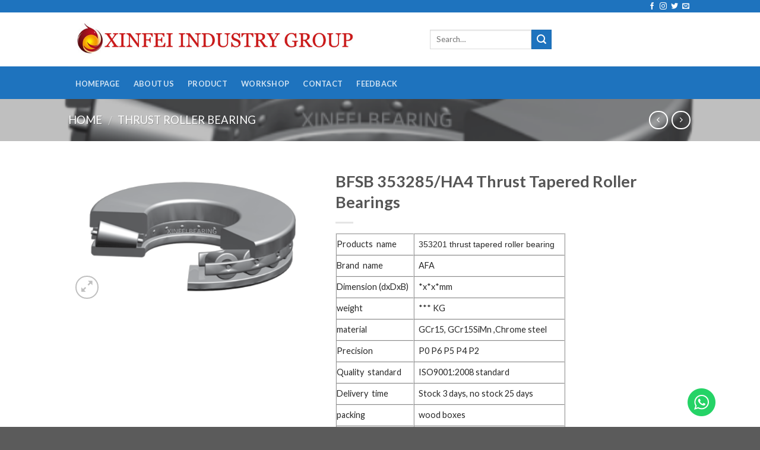

--- FILE ---
content_type: text/html; charset=UTF-8
request_url: https://xinfei-industry.com/product/353285-thrust-tapered-roller-bearings/
body_size: 21012
content:
<!DOCTYPE html>
<!--[if IE 9 ]> <html lang="en-GB" class="ie9 loading-site no-js"> <![endif]-->
<!--[if IE 8 ]> <html lang="en-GB" class="ie8 loading-site no-js"> <![endif]-->
<!--[if (gte IE 9)|!(IE)]><!--><html lang="en-GB" class="loading-site no-js"> <!--<![endif]-->
<head>
	<meta charset="UTF-8" />
	<meta name="viewport" content="width=device-width, initial-scale=1.0, maximum-scale=1.0, user-scalable=no" />

	<link rel="profile" href="https://gmpg.org/xfn/11" />
	<link rel="pingback" href="https://xinfei-industry.com/xmlrpc.php" />

	<script>(function(html){html.className = html.className.replace(/\bno-js\b/,'js')})(document.documentElement);</script>
<meta name='robots' content='index, follow, max-image-preview:large, max-snippet:-1, max-video-preview:-1' />
	<style>img:is([sizes="auto" i], [sizes^="auto," i]) { contain-intrinsic-size: 3000px 1500px }</style>
	
	<!-- This site is optimized with the Yoast SEO plugin v21.6 - https://yoast.com/wordpress/plugins/seo/ -->
	<title>BFSB 353285/HA4 Thrust Tapered Roller Bearings - XINFEI GROUP</title>
	<meta name="description" content="we can manufacture BFSB 353285 thrust tapered roller bearing, if you need BFSB 353285 thrust taper roller bearing ..." />
	<link rel="canonical" href="https://xinfei-industry.com/product/353285-thrust-tapered-roller-bearings/" />
	<meta property="og:locale" content="en_GB" />
	<meta property="og:type" content="article" />
	<meta property="og:title" content="BFSB 353285/HA4 Thrust Tapered Roller Bearings - XINFEI GROUP" />
	<meta property="og:description" content="we can manufacture BFSB 353285 thrust tapered roller bearing, if you need BFSB 353285 thrust taper roller bearing ..." />
	<meta property="og:url" content="https://xinfei-industry.com/product/353285-thrust-tapered-roller-bearings/" />
	<meta property="og:site_name" content="XINFEI GROUP" />
	<meta property="article:modified_time" content="2023-05-11T09:27:04+00:00" />
	<meta property="og:image" content="https://xinfei-industry.com/wp-content/uploads/2022/04/202104011.png" />
	<meta property="og:image:width" content="535" />
	<meta property="og:image:height" content="300" />
	<meta property="og:image:type" content="image/png" />
	<meta name="twitter:card" content="summary_large_image" />
	<script type="application/ld+json" class="yoast-schema-graph">{"@context":"https://schema.org","@graph":[{"@type":"WebPage","@id":"https://xinfei-industry.com/product/353285-thrust-tapered-roller-bearings/","url":"https://xinfei-industry.com/product/353285-thrust-tapered-roller-bearings/","name":"BFSB 353285/HA4 Thrust Tapered Roller Bearings - XINFEI GROUP","isPartOf":{"@id":"https://xinfei-industry.com/#website"},"primaryImageOfPage":{"@id":"https://xinfei-industry.com/product/353285-thrust-tapered-roller-bearings/#primaryimage"},"image":{"@id":"https://xinfei-industry.com/product/353285-thrust-tapered-roller-bearings/#primaryimage"},"thumbnailUrl":"https://xinfei-industry.com/wp-content/uploads/2022/04/202104011.png","datePublished":"2023-05-11T09:25:28+00:00","dateModified":"2023-05-11T09:27:04+00:00","description":"we can manufacture BFSB 353285 thrust tapered roller bearing, if you need BFSB 353285 thrust taper roller bearing ...","breadcrumb":{"@id":"https://xinfei-industry.com/product/353285-thrust-tapered-roller-bearings/#breadcrumb"},"inLanguage":"en-GB","potentialAction":[{"@type":"ReadAction","target":["https://xinfei-industry.com/product/353285-thrust-tapered-roller-bearings/"]}]},{"@type":"ImageObject","inLanguage":"en-GB","@id":"https://xinfei-industry.com/product/353285-thrust-tapered-roller-bearings/#primaryimage","url":"https://xinfei-industry.com/wp-content/uploads/2022/04/202104011.png","contentUrl":"https://xinfei-industry.com/wp-content/uploads/2022/04/202104011.png","width":535,"height":300},{"@type":"BreadcrumbList","@id":"https://xinfei-industry.com/product/353285-thrust-tapered-roller-bearings/#breadcrumb","itemListElement":[{"@type":"ListItem","position":1,"name":"Home","item":"https://xinfei-industry.com/"},{"@type":"ListItem","position":2,"name":"Product","item":"https://xinfei-industry.com/products/"},{"@type":"ListItem","position":3,"name":"BFSB 353285/HA4 Thrust Tapered Roller Bearings"}]},{"@type":"WebSite","@id":"https://xinfei-industry.com/#website","url":"https://xinfei-industry.com/","name":"XINFEI INDUSTRY BEIJING LTD","description":"XINFEI INDUSTRY","potentialAction":[{"@type":"SearchAction","target":{"@type":"EntryPoint","urlTemplate":"https://xinfei-industry.com/?s={search_term_string}"},"query-input":"required name=search_term_string"}],"inLanguage":"en-GB"}]}</script>
	<!-- / Yoast SEO plugin. -->


<link rel="alternate" type="application/rss+xml" title="XINFEI GROUP &raquo; Feed" href="https://xinfei-industry.com/feed/" />
<link rel="alternate" type="application/rss+xml" title="XINFEI GROUP &raquo; Comments Feed" href="https://xinfei-industry.com/comments/feed/" />
<script type="text/javascript">
/* <![CDATA[ */
window._wpemojiSettings = {"baseUrl":"https:\/\/s.w.org\/images\/core\/emoji\/15.0.3\/72x72\/","ext":".png","svgUrl":"https:\/\/s.w.org\/images\/core\/emoji\/15.0.3\/svg\/","svgExt":".svg","source":{"concatemoji":"https:\/\/xinfei-industry.com\/wp-includes\/js\/wp-emoji-release.min.js?ver=6.7.4"}};
/*! This file is auto-generated */
!function(i,n){var o,s,e;function c(e){try{var t={supportTests:e,timestamp:(new Date).valueOf()};sessionStorage.setItem(o,JSON.stringify(t))}catch(e){}}function p(e,t,n){e.clearRect(0,0,e.canvas.width,e.canvas.height),e.fillText(t,0,0);var t=new Uint32Array(e.getImageData(0,0,e.canvas.width,e.canvas.height).data),r=(e.clearRect(0,0,e.canvas.width,e.canvas.height),e.fillText(n,0,0),new Uint32Array(e.getImageData(0,0,e.canvas.width,e.canvas.height).data));return t.every(function(e,t){return e===r[t]})}function u(e,t,n){switch(t){case"flag":return n(e,"\ud83c\udff3\ufe0f\u200d\u26a7\ufe0f","\ud83c\udff3\ufe0f\u200b\u26a7\ufe0f")?!1:!n(e,"\ud83c\uddfa\ud83c\uddf3","\ud83c\uddfa\u200b\ud83c\uddf3")&&!n(e,"\ud83c\udff4\udb40\udc67\udb40\udc62\udb40\udc65\udb40\udc6e\udb40\udc67\udb40\udc7f","\ud83c\udff4\u200b\udb40\udc67\u200b\udb40\udc62\u200b\udb40\udc65\u200b\udb40\udc6e\u200b\udb40\udc67\u200b\udb40\udc7f");case"emoji":return!n(e,"\ud83d\udc26\u200d\u2b1b","\ud83d\udc26\u200b\u2b1b")}return!1}function f(e,t,n){var r="undefined"!=typeof WorkerGlobalScope&&self instanceof WorkerGlobalScope?new OffscreenCanvas(300,150):i.createElement("canvas"),a=r.getContext("2d",{willReadFrequently:!0}),o=(a.textBaseline="top",a.font="600 32px Arial",{});return e.forEach(function(e){o[e]=t(a,e,n)}),o}function t(e){var t=i.createElement("script");t.src=e,t.defer=!0,i.head.appendChild(t)}"undefined"!=typeof Promise&&(o="wpEmojiSettingsSupports",s=["flag","emoji"],n.supports={everything:!0,everythingExceptFlag:!0},e=new Promise(function(e){i.addEventListener("DOMContentLoaded",e,{once:!0})}),new Promise(function(t){var n=function(){try{var e=JSON.parse(sessionStorage.getItem(o));if("object"==typeof e&&"number"==typeof e.timestamp&&(new Date).valueOf()<e.timestamp+604800&&"object"==typeof e.supportTests)return e.supportTests}catch(e){}return null}();if(!n){if("undefined"!=typeof Worker&&"undefined"!=typeof OffscreenCanvas&&"undefined"!=typeof URL&&URL.createObjectURL&&"undefined"!=typeof Blob)try{var e="postMessage("+f.toString()+"("+[JSON.stringify(s),u.toString(),p.toString()].join(",")+"));",r=new Blob([e],{type:"text/javascript"}),a=new Worker(URL.createObjectURL(r),{name:"wpTestEmojiSupports"});return void(a.onmessage=function(e){c(n=e.data),a.terminate(),t(n)})}catch(e){}c(n=f(s,u,p))}t(n)}).then(function(e){for(var t in e)n.supports[t]=e[t],n.supports.everything=n.supports.everything&&n.supports[t],"flag"!==t&&(n.supports.everythingExceptFlag=n.supports.everythingExceptFlag&&n.supports[t]);n.supports.everythingExceptFlag=n.supports.everythingExceptFlag&&!n.supports.flag,n.DOMReady=!1,n.readyCallback=function(){n.DOMReady=!0}}).then(function(){return e}).then(function(){var e;n.supports.everything||(n.readyCallback(),(e=n.source||{}).concatemoji?t(e.concatemoji):e.wpemoji&&e.twemoji&&(t(e.twemoji),t(e.wpemoji)))}))}((window,document),window._wpemojiSettings);
/* ]]> */
</script>
<style id='wp-emoji-styles-inline-css' type='text/css'>

	img.wp-smiley, img.emoji {
		display: inline !important;
		border: none !important;
		box-shadow: none !important;
		height: 1em !important;
		width: 1em !important;
		margin: 0 0.07em !important;
		vertical-align: -0.1em !important;
		background: none !important;
		padding: 0 !important;
	}
</style>
<link rel='stylesheet' id='wp-block-library-css' href='https://xinfei-industry.com/wp-includes/css/dist/block-library/style.min.css?ver=6.7.4' type='text/css' media='all' />
<style id='classic-theme-styles-inline-css' type='text/css'>
/*! This file is auto-generated */
.wp-block-button__link{color:#fff;background-color:#32373c;border-radius:9999px;box-shadow:none;text-decoration:none;padding:calc(.667em + 2px) calc(1.333em + 2px);font-size:1.125em}.wp-block-file__button{background:#32373c;color:#fff;text-decoration:none}
</style>
<style id='global-styles-inline-css' type='text/css'>
:root{--wp--preset--aspect-ratio--square: 1;--wp--preset--aspect-ratio--4-3: 4/3;--wp--preset--aspect-ratio--3-4: 3/4;--wp--preset--aspect-ratio--3-2: 3/2;--wp--preset--aspect-ratio--2-3: 2/3;--wp--preset--aspect-ratio--16-9: 16/9;--wp--preset--aspect-ratio--9-16: 9/16;--wp--preset--color--black: #000000;--wp--preset--color--cyan-bluish-gray: #abb8c3;--wp--preset--color--white: #ffffff;--wp--preset--color--pale-pink: #f78da7;--wp--preset--color--vivid-red: #cf2e2e;--wp--preset--color--luminous-vivid-orange: #ff6900;--wp--preset--color--luminous-vivid-amber: #fcb900;--wp--preset--color--light-green-cyan: #7bdcb5;--wp--preset--color--vivid-green-cyan: #00d084;--wp--preset--color--pale-cyan-blue: #8ed1fc;--wp--preset--color--vivid-cyan-blue: #0693e3;--wp--preset--color--vivid-purple: #9b51e0;--wp--preset--gradient--vivid-cyan-blue-to-vivid-purple: linear-gradient(135deg,rgba(6,147,227,1) 0%,rgb(155,81,224) 100%);--wp--preset--gradient--light-green-cyan-to-vivid-green-cyan: linear-gradient(135deg,rgb(122,220,180) 0%,rgb(0,208,130) 100%);--wp--preset--gradient--luminous-vivid-amber-to-luminous-vivid-orange: linear-gradient(135deg,rgba(252,185,0,1) 0%,rgba(255,105,0,1) 100%);--wp--preset--gradient--luminous-vivid-orange-to-vivid-red: linear-gradient(135deg,rgba(255,105,0,1) 0%,rgb(207,46,46) 100%);--wp--preset--gradient--very-light-gray-to-cyan-bluish-gray: linear-gradient(135deg,rgb(238,238,238) 0%,rgb(169,184,195) 100%);--wp--preset--gradient--cool-to-warm-spectrum: linear-gradient(135deg,rgb(74,234,220) 0%,rgb(151,120,209) 20%,rgb(207,42,186) 40%,rgb(238,44,130) 60%,rgb(251,105,98) 80%,rgb(254,248,76) 100%);--wp--preset--gradient--blush-light-purple: linear-gradient(135deg,rgb(255,206,236) 0%,rgb(152,150,240) 100%);--wp--preset--gradient--blush-bordeaux: linear-gradient(135deg,rgb(254,205,165) 0%,rgb(254,45,45) 50%,rgb(107,0,62) 100%);--wp--preset--gradient--luminous-dusk: linear-gradient(135deg,rgb(255,203,112) 0%,rgb(199,81,192) 50%,rgb(65,88,208) 100%);--wp--preset--gradient--pale-ocean: linear-gradient(135deg,rgb(255,245,203) 0%,rgb(182,227,212) 50%,rgb(51,167,181) 100%);--wp--preset--gradient--electric-grass: linear-gradient(135deg,rgb(202,248,128) 0%,rgb(113,206,126) 100%);--wp--preset--gradient--midnight: linear-gradient(135deg,rgb(2,3,129) 0%,rgb(40,116,252) 100%);--wp--preset--font-size--small: 13px;--wp--preset--font-size--medium: 20px;--wp--preset--font-size--large: 36px;--wp--preset--font-size--x-large: 42px;--wp--preset--spacing--20: 0.44rem;--wp--preset--spacing--30: 0.67rem;--wp--preset--spacing--40: 1rem;--wp--preset--spacing--50: 1.5rem;--wp--preset--spacing--60: 2.25rem;--wp--preset--spacing--70: 3.38rem;--wp--preset--spacing--80: 5.06rem;--wp--preset--shadow--natural: 6px 6px 9px rgba(0, 0, 0, 0.2);--wp--preset--shadow--deep: 12px 12px 50px rgba(0, 0, 0, 0.4);--wp--preset--shadow--sharp: 6px 6px 0px rgba(0, 0, 0, 0.2);--wp--preset--shadow--outlined: 6px 6px 0px -3px rgba(255, 255, 255, 1), 6px 6px rgba(0, 0, 0, 1);--wp--preset--shadow--crisp: 6px 6px 0px rgba(0, 0, 0, 1);}:where(.is-layout-flex){gap: 0.5em;}:where(.is-layout-grid){gap: 0.5em;}body .is-layout-flex{display: flex;}.is-layout-flex{flex-wrap: wrap;align-items: center;}.is-layout-flex > :is(*, div){margin: 0;}body .is-layout-grid{display: grid;}.is-layout-grid > :is(*, div){margin: 0;}:where(.wp-block-columns.is-layout-flex){gap: 2em;}:where(.wp-block-columns.is-layout-grid){gap: 2em;}:where(.wp-block-post-template.is-layout-flex){gap: 1.25em;}:where(.wp-block-post-template.is-layout-grid){gap: 1.25em;}.has-black-color{color: var(--wp--preset--color--black) !important;}.has-cyan-bluish-gray-color{color: var(--wp--preset--color--cyan-bluish-gray) !important;}.has-white-color{color: var(--wp--preset--color--white) !important;}.has-pale-pink-color{color: var(--wp--preset--color--pale-pink) !important;}.has-vivid-red-color{color: var(--wp--preset--color--vivid-red) !important;}.has-luminous-vivid-orange-color{color: var(--wp--preset--color--luminous-vivid-orange) !important;}.has-luminous-vivid-amber-color{color: var(--wp--preset--color--luminous-vivid-amber) !important;}.has-light-green-cyan-color{color: var(--wp--preset--color--light-green-cyan) !important;}.has-vivid-green-cyan-color{color: var(--wp--preset--color--vivid-green-cyan) !important;}.has-pale-cyan-blue-color{color: var(--wp--preset--color--pale-cyan-blue) !important;}.has-vivid-cyan-blue-color{color: var(--wp--preset--color--vivid-cyan-blue) !important;}.has-vivid-purple-color{color: var(--wp--preset--color--vivid-purple) !important;}.has-black-background-color{background-color: var(--wp--preset--color--black) !important;}.has-cyan-bluish-gray-background-color{background-color: var(--wp--preset--color--cyan-bluish-gray) !important;}.has-white-background-color{background-color: var(--wp--preset--color--white) !important;}.has-pale-pink-background-color{background-color: var(--wp--preset--color--pale-pink) !important;}.has-vivid-red-background-color{background-color: var(--wp--preset--color--vivid-red) !important;}.has-luminous-vivid-orange-background-color{background-color: var(--wp--preset--color--luminous-vivid-orange) !important;}.has-luminous-vivid-amber-background-color{background-color: var(--wp--preset--color--luminous-vivid-amber) !important;}.has-light-green-cyan-background-color{background-color: var(--wp--preset--color--light-green-cyan) !important;}.has-vivid-green-cyan-background-color{background-color: var(--wp--preset--color--vivid-green-cyan) !important;}.has-pale-cyan-blue-background-color{background-color: var(--wp--preset--color--pale-cyan-blue) !important;}.has-vivid-cyan-blue-background-color{background-color: var(--wp--preset--color--vivid-cyan-blue) !important;}.has-vivid-purple-background-color{background-color: var(--wp--preset--color--vivid-purple) !important;}.has-black-border-color{border-color: var(--wp--preset--color--black) !important;}.has-cyan-bluish-gray-border-color{border-color: var(--wp--preset--color--cyan-bluish-gray) !important;}.has-white-border-color{border-color: var(--wp--preset--color--white) !important;}.has-pale-pink-border-color{border-color: var(--wp--preset--color--pale-pink) !important;}.has-vivid-red-border-color{border-color: var(--wp--preset--color--vivid-red) !important;}.has-luminous-vivid-orange-border-color{border-color: var(--wp--preset--color--luminous-vivid-orange) !important;}.has-luminous-vivid-amber-border-color{border-color: var(--wp--preset--color--luminous-vivid-amber) !important;}.has-light-green-cyan-border-color{border-color: var(--wp--preset--color--light-green-cyan) !important;}.has-vivid-green-cyan-border-color{border-color: var(--wp--preset--color--vivid-green-cyan) !important;}.has-pale-cyan-blue-border-color{border-color: var(--wp--preset--color--pale-cyan-blue) !important;}.has-vivid-cyan-blue-border-color{border-color: var(--wp--preset--color--vivid-cyan-blue) !important;}.has-vivid-purple-border-color{border-color: var(--wp--preset--color--vivid-purple) !important;}.has-vivid-cyan-blue-to-vivid-purple-gradient-background{background: var(--wp--preset--gradient--vivid-cyan-blue-to-vivid-purple) !important;}.has-light-green-cyan-to-vivid-green-cyan-gradient-background{background: var(--wp--preset--gradient--light-green-cyan-to-vivid-green-cyan) !important;}.has-luminous-vivid-amber-to-luminous-vivid-orange-gradient-background{background: var(--wp--preset--gradient--luminous-vivid-amber-to-luminous-vivid-orange) !important;}.has-luminous-vivid-orange-to-vivid-red-gradient-background{background: var(--wp--preset--gradient--luminous-vivid-orange-to-vivid-red) !important;}.has-very-light-gray-to-cyan-bluish-gray-gradient-background{background: var(--wp--preset--gradient--very-light-gray-to-cyan-bluish-gray) !important;}.has-cool-to-warm-spectrum-gradient-background{background: var(--wp--preset--gradient--cool-to-warm-spectrum) !important;}.has-blush-light-purple-gradient-background{background: var(--wp--preset--gradient--blush-light-purple) !important;}.has-blush-bordeaux-gradient-background{background: var(--wp--preset--gradient--blush-bordeaux) !important;}.has-luminous-dusk-gradient-background{background: var(--wp--preset--gradient--luminous-dusk) !important;}.has-pale-ocean-gradient-background{background: var(--wp--preset--gradient--pale-ocean) !important;}.has-electric-grass-gradient-background{background: var(--wp--preset--gradient--electric-grass) !important;}.has-midnight-gradient-background{background: var(--wp--preset--gradient--midnight) !important;}.has-small-font-size{font-size: var(--wp--preset--font-size--small) !important;}.has-medium-font-size{font-size: var(--wp--preset--font-size--medium) !important;}.has-large-font-size{font-size: var(--wp--preset--font-size--large) !important;}.has-x-large-font-size{font-size: var(--wp--preset--font-size--x-large) !important;}
:where(.wp-block-post-template.is-layout-flex){gap: 1.25em;}:where(.wp-block-post-template.is-layout-grid){gap: 1.25em;}
:where(.wp-block-columns.is-layout-flex){gap: 2em;}:where(.wp-block-columns.is-layout-grid){gap: 2em;}
:root :where(.wp-block-pullquote){font-size: 1.5em;line-height: 1.6;}
</style>
<link rel='stylesheet' id='quick_whatsapp_floating_button_css_style-css' href='https://xinfei-industry.com/wp-content/plugins/quick-whatsapp/css/quick-whatsapp-floating-button.php?ver=6.7.4' type='text/css' media='all' />
<link rel='stylesheet' id='woocommerce-catalog-mode-css' href='https://xinfei-industry.com/wp-content/plugins/woocommerce-catalog-mode/public/css/woocommerce-catalog-mode-public.css?ver=1.3.3' type='text/css' media='all' />
<link rel='stylesheet' id='photoswipe-css' href='https://xinfei-industry.com/wp-content/plugins/woocommerce/assets/css/photoswipe/photoswipe.min.css?ver=8.3.3' type='text/css' media='all' />
<link rel='stylesheet' id='photoswipe-default-skin-css' href='https://xinfei-industry.com/wp-content/plugins/woocommerce/assets/css/photoswipe/default-skin/default-skin.min.css?ver=8.3.3' type='text/css' media='all' />
<style id='woocommerce-inline-inline-css' type='text/css'>
.woocommerce form .form-row .required { visibility: visible; }
</style>
<link rel='stylesheet' id='flatsome-icons-css' href='https://xinfei-industry.com/wp-content/themes/sohowpf/assets/css/fl-icons.css?ver=3.3' type='text/css' media='all' />
<link rel='stylesheet' id='flatsome-main-css' href='https://xinfei-industry.com/wp-content/themes/sohowpf/assets/css/flatsome.css?ver=3' type='text/css' media='all' />
<link rel='stylesheet' id='flatsome-shop-css' href='https://xinfei-industry.com/wp-content/themes/sohowpf/assets/css/flatsome-shop.css?ver=3' type='text/css' media='all' />
<link rel='stylesheet' id='flatsome-style-css' href='https://xinfei-industry.com/wp-content/themes/sohowpf/style.css?ver=3' type='text/css' media='all' />
<script type="text/javascript" src="https://xinfei-industry.com/wp-includes/js/jquery/jquery.min.js?ver=3.7.1" id="jquery-core-js"></script>
<script type="text/javascript" src="https://xinfei-industry.com/wp-includes/js/jquery/jquery-migrate.min.js?ver=3.4.1" id="jquery-migrate-js"></script>
<script type="text/javascript" src="https://xinfei-industry.com/wp-content/plugins/woocommerce/assets/js/jquery-blockui/jquery.blockUI.min.js?ver=2.7.0-wc.8.3.3" id="jquery-blockui-js" defer="defer" data-wp-strategy="defer"></script>
<script type="text/javascript" id="wc-add-to-cart-js-extra">
/* <![CDATA[ */
var wc_add_to_cart_params = {"ajax_url":"\/wp-admin\/admin-ajax.php","wc_ajax_url":"\/?wc-ajax=%%endpoint%%","i18n_view_cart":"View cart","cart_url":"https:\/\/xinfei-industry.com","is_cart":"","cart_redirect_after_add":"no"};
/* ]]> */
</script>
<script type="text/javascript" src="https://xinfei-industry.com/wp-content/plugins/woocommerce/assets/js/frontend/add-to-cart.min.js?ver=8.3.3" id="wc-add-to-cart-js" defer="defer" data-wp-strategy="defer"></script>
<script type="text/javascript" src="https://xinfei-industry.com/wp-content/plugins/woocommerce/assets/js/photoswipe/photoswipe.min.js?ver=4.1.1-wc.8.3.3" id="photoswipe-js" defer="defer" data-wp-strategy="defer"></script>
<script type="text/javascript" src="https://xinfei-industry.com/wp-content/plugins/woocommerce/assets/js/photoswipe/photoswipe-ui-default.min.js?ver=4.1.1-wc.8.3.3" id="photoswipe-ui-default-js" defer="defer" data-wp-strategy="defer"></script>
<script type="text/javascript" id="wc-single-product-js-extra">
/* <![CDATA[ */
var wc_single_product_params = {"i18n_required_rating_text":"Please select a rating","review_rating_required":"no","flexslider":{"rtl":false,"animation":"slide","smoothHeight":true,"directionNav":false,"controlNav":"thumbnails","slideshow":false,"animationSpeed":500,"animationLoop":false,"allowOneSlide":false},"zoom_enabled":"","zoom_options":[],"photoswipe_enabled":"1","photoswipe_options":{"shareEl":false,"closeOnScroll":false,"history":false,"hideAnimationDuration":0,"showAnimationDuration":0},"flexslider_enabled":""};
/* ]]> */
</script>
<script type="text/javascript" src="https://xinfei-industry.com/wp-content/plugins/woocommerce/assets/js/frontend/single-product.min.js?ver=8.3.3" id="wc-single-product-js" defer="defer" data-wp-strategy="defer"></script>
<script type="text/javascript" src="https://xinfei-industry.com/wp-content/plugins/woocommerce/assets/js/js-cookie/js.cookie.min.js?ver=2.1.4-wc.8.3.3" id="js-cookie-js" defer="defer" data-wp-strategy="defer"></script>
<script type="text/javascript" id="woocommerce-js-extra">
/* <![CDATA[ */
var woocommerce_params = {"ajax_url":"\/wp-admin\/admin-ajax.php","wc_ajax_url":"\/?wc-ajax=%%endpoint%%"};
/* ]]> */
</script>
<script type="text/javascript" src="https://xinfei-industry.com/wp-content/plugins/woocommerce/assets/js/frontend/woocommerce.min.js?ver=8.3.3" id="woocommerce-js" defer="defer" data-wp-strategy="defer"></script>
<link rel="https://api.w.org/" href="https://xinfei-industry.com/wp-json/" /><link rel="alternate" title="JSON" type="application/json" href="https://xinfei-industry.com/wp-json/wp/v2/product/6889" /><link rel="EditURI" type="application/rsd+xml" title="RSD" href="https://xinfei-industry.com/xmlrpc.php?rsd" />
<meta name="generator" content="WordPress 6.7.4" />
<meta name="generator" content="WooCommerce 8.3.3" />
<link rel='shortlink' href='https://xinfei-industry.com/?p=6889' />
<link rel="alternate" title="oEmbed (JSON)" type="application/json+oembed" href="https://xinfei-industry.com/wp-json/oembed/1.0/embed?url=https%3A%2F%2Fxinfei-industry.com%2Fproduct%2F353285-thrust-tapered-roller-bearings%2F" />
<link rel="alternate" title="oEmbed (XML)" type="text/xml+oembed" href="https://xinfei-industry.com/wp-json/oembed/1.0/embed?url=https%3A%2F%2Fxinfei-industry.com%2Fproduct%2F353285-thrust-tapered-roller-bearings%2F&#038;format=xml" />
<script type="text/javascript">
(function(url){
	if(/(?:Chrome\/26\.0\.1410\.63 Safari\/537\.31|WordfenceTestMonBot)/.test(navigator.userAgent)){ return; }
	var addEvent = function(evt, handler) {
		if (window.addEventListener) {
			document.addEventListener(evt, handler, false);
		} else if (window.attachEvent) {
			document.attachEvent('on' + evt, handler);
		}
	};
	var removeEvent = function(evt, handler) {
		if (window.removeEventListener) {
			document.removeEventListener(evt, handler, false);
		} else if (window.detachEvent) {
			document.detachEvent('on' + evt, handler);
		}
	};
	var evts = 'contextmenu dblclick drag dragend dragenter dragleave dragover dragstart drop keydown keypress keyup mousedown mousemove mouseout mouseover mouseup mousewheel scroll'.split(' ');
	var logHuman = function() {
		if (window.wfLogHumanRan) { return; }
		window.wfLogHumanRan = true;
		var wfscr = document.createElement('script');
		wfscr.type = 'text/javascript';
		wfscr.async = true;
		wfscr.src = url + '&r=' + Math.random();
		(document.getElementsByTagName('head')[0]||document.getElementsByTagName('body')[0]).appendChild(wfscr);
		for (var i = 0; i < evts.length; i++) {
			removeEvent(evts[i], logHuman);
		}
	};
	for (var i = 0; i < evts.length; i++) {
		addEvent(evts[i], logHuman);
	}
})('//xinfei-industry.com/?wordfence_lh=1&hid=4253F9C1D9C6734370A61EF701EA9E62');
</script><script id="wpcp_disable_selection" type="text/javascript">
//<![CDATA[
var image_save_msg='You Can Not Save images!';
	var no_menu_msg='Context Menu disabled!';
	var smessage = "Content is protected !!";

function disableEnterKey(e)
{
	if (e.ctrlKey){
     var key;
     if(window.event)
          key = window.event.keyCode;     //IE
     else
          key = e.which;     //firefox (97)
    //if (key != 17) alert(key);
     if (key == 97 || key == 65 || key == 67 || key == 99 || key == 88 || key == 120 || key == 26 || key == 85  || key == 86 || key == 83 || key == 43)
     {
          show_wpcp_message('You are not allowed to copy content or view source');
          return false;
     }else
     	return true;
     }
}

function disable_copy(e)
{	
	var elemtype = e.target.nodeName;
	var isSafari = /Safari/.test(navigator.userAgent) && /Apple Computer/.test(navigator.vendor);
	elemtype = elemtype.toUpperCase();
	var checker_IMG = '';
	if (elemtype == "IMG" && checker_IMG == 'checked' && e.detail >= 2) {show_wpcp_message(alertMsg_IMG);return false;}
	if (elemtype != "TEXT" && elemtype != "TEXTAREA" && elemtype != "INPUT" && elemtype != "PASSWORD" && elemtype != "SELECT" && elemtype != "OPTION" && elemtype != "EMBED")
	{
		if (smessage !== "" && e.detail == 2)
			show_wpcp_message(smessage);
		
		if (isSafari)
			return true;
		else
			return false;
	}	
}
function disable_copy_ie()
{
	var elemtype = window.event.srcElement.nodeName;
	elemtype = elemtype.toUpperCase();
	if (elemtype == "IMG") {show_wpcp_message(alertMsg_IMG);return false;}
	if (elemtype != "TEXT" && elemtype != "TEXTAREA" && elemtype != "INPUT" && elemtype != "PASSWORD" && elemtype != "SELECT" && elemtype != "OPTION" && elemtype != "EMBED")
	{
		//alert(navigator.userAgent.indexOf('MSIE'));
			//if (smessage !== "") show_wpcp_message(smessage);
		return false;
	}
}	
function reEnable()
{
	return true;
}
document.onkeydown = disableEnterKey;
document.onselectstart = disable_copy_ie;
if(navigator.userAgent.indexOf('MSIE')==-1)
{
	document.onmousedown = disable_copy;
	document.onclick = reEnable;
}
function disableSelection(target)
{
    //For IE This code will work
    if (typeof target.onselectstart!="undefined")
    target.onselectstart = disable_copy_ie;
    
    //For Firefox This code will work
    else if (typeof target.style.MozUserSelect!="undefined")
    {target.style.MozUserSelect="none";}
    
    //All other  (ie: Opera) This code will work
    else
    target.onmousedown=function(){return false}
    target.style.cursor = "default";
}
//Calling the JS function directly just after body load
window.onload = function(){disableSelection(document.body);};
//]]>
</script>
	<script id="wpcp_disable_Right_Click" type="text/javascript">
	//<![CDATA[
	document.ondragstart = function() { return false;}
	/* ^^^^^^^^^^^^^^^^^^^^^^^^^^^^^^^^^^^^^^^^^^^^^^^^^^^^^^^^^^^^^^
	Disable context menu on images by GreenLava Version 1.0
	^^^^^^^^^^^^^^^^^^^^^^^^^^^^^^^^^^^^^^^^^^^^^^^^^^^^^^^^^^^^^^ */
	    function nocontext(e) {
	       return false;
	    }
	    document.oncontextmenu = nocontext;
	//]]>
	</script>
<style>
.unselectable
{
-moz-user-select:none;
-webkit-user-select:none;
cursor: default;
}
html
{
-webkit-touch-callout: none;
-webkit-user-select: none;
-khtml-user-select: none;
-moz-user-select: none;
-ms-user-select: none;
user-select: none;
-webkit-tap-highlight-color: rgba(0,0,0,0);
}
</style>
<script id="wpcp_css_disable_selection" type="text/javascript">
var e = document.getElementsByTagName('body')[0];
if(e)
{
	e.setAttribute('unselectable',on);
}
</script>
<style>.bg{opacity: 0; transition: opacity 1s; -webkit-transition: opacity 1s;} .bg-loaded{opacity: 1;}</style><!--[if IE]><link rel="stylesheet" type="text/css" href="https://xinfei-industry.com/wp-content/themes/sohowpf/assets/css/ie-fallback.css"><script src="//cdnjs.cloudflare.com/ajax/libs/html5shiv/3.6.1/html5shiv.js"></script><script>var head = document.getElementsByTagName('head')[0],style = document.createElement('style');style.type = 'text/css';style.styleSheet.cssText = ':before,:after{content:none !important';head.appendChild(style);setTimeout(function(){head.removeChild(style);}, 0);</script><script src="https://xinfei-industry.com/wp-content/themes/sohowpf/assets/libs/ie-flexibility.js"></script><![endif]-->    <script type="text/javascript">
    WebFontConfig = {
      google: { families: [ "Lato:regular,700","Lato:regular,400","Lato:regular,700","Dancing+Script", ] }
    };
    (function() {
      var wf = document.createElement('script');
      wf.src = 'https://ajax.googleapis.com/ajax/libs/webfont/1/webfont.js';
      wf.type = 'text/javascript';
      wf.async = 'true';
      var s = document.getElementsByTagName('script')[0];
      s.parentNode.insertBefore(wf, s);
    })(); </script>
  	<noscript><style>.woocommerce-product-gallery{ opacity: 1 !important; }</style></noscript>
	<meta name="generator" content="Elementor 3.18.0; features: e_dom_optimization, e_optimized_assets_loading, additional_custom_breakpoints, block_editor_assets_optimize, e_image_loading_optimization; settings: css_print_method-external, google_font-enabled, font_display-auto">
<link rel="icon" href="https://xinfei-industry.com/wp-content/uploads/2024/08/cropped-578-32x32.png" sizes="32x32" />
<link rel="icon" href="https://xinfei-industry.com/wp-content/uploads/2024/08/cropped-578-192x192.png" sizes="192x192" />
<link rel="apple-touch-icon" href="https://xinfei-industry.com/wp-content/uploads/2024/08/cropped-578-180x180.png" />
<meta name="msapplication-TileImage" content="https://xinfei-industry.com/wp-content/uploads/2024/08/cropped-578-270x270.png" />
<style id="custom-css" type="text/css">:root {--primary-color: #1e73be;}/* Site Width */.header-main{height: 91px}#logo img{max-height: 91px}#logo{width:579px;}#logo img{padding:18px 0;}.header-bottom{min-height: 55px}.header-top{min-height: 20px}.transparent .header-main{height: 30px}.transparent #logo img{max-height: 30px}.has-transparent + .page-title:first-of-type,.has-transparent + #main > .page-title,.has-transparent + #main > div > .page-title,.has-transparent + #main .page-header-wrapper:first-of-type .page-title{padding-top: 110px;}.header.show-on-scroll,.stuck .header-main{height:70px!important}.stuck #logo img{max-height: 70px!important}.header-bg-color, .header-wrapper {background-color: rgba(255,255,255,0.9)}.header-bottom {background-color: #1e73be}.header-bottom-nav > li > a{line-height: 16px }@media (max-width: 549px) {.header-main{height: 70px}#logo img{max-height: 70px}}.header-top{background-color:#1e73be!important;}/* Color */.accordion-title.active, .has-icon-bg .icon .icon-inner,.logo a, .primary.is-underline, .primary.is-link, .badge-outline .badge-inner, .nav-outline > li.active> a,.nav-outline >li.active > a, .cart-icon strong,[data-color='primary'], .is-outline.primary{color: #1e73be;}/* Color !important */[data-text-color="primary"]{color: #1e73be!important;}/* Background */.scroll-to-bullets a,.featured-title, .label-new.menu-item > a:after, .nav-pagination > li > .current,.nav-pagination > li > span:hover,.nav-pagination > li > a:hover,.has-hover:hover .badge-outline .badge-inner,button[type="submit"], .button.wc-forward:not(.checkout):not(.checkout-button), .button.submit-button, .button.primary:not(.is-outline),.featured-table .title,.is-outline:hover, .has-icon:hover .icon-label,.nav-dropdown-bold .nav-column li > a:hover, .nav-dropdown.nav-dropdown-bold > li > a:hover, .nav-dropdown-bold.dark .nav-column li > a:hover, .nav-dropdown.nav-dropdown-bold.dark > li > a:hover, .is-outline:hover, .tagcloud a:hover,.grid-tools a, input[type='submit']:not(.is-form), .box-badge:hover .box-text, input.button.alt,.nav-box > li > a:hover,.nav-box > li.active > a,.nav-pills > li.active > a ,.current-dropdown .cart-icon strong, .cart-icon:hover strong, .nav-line-bottom > li > a:before, .nav-line-grow > li > a:before, .nav-line > li > a:before,.banner, .header-top, .slider-nav-circle .flickity-prev-next-button:hover svg, .slider-nav-circle .flickity-prev-next-button:hover .arrow, .primary.is-outline:hover, .button.primary:not(.is-outline), input[type='submit'].primary, input[type='submit'].primary, input[type='reset'].button, input[type='button'].primary, .badge-inner{background-color: #1e73be;}/* Border */.nav-vertical.nav-tabs > li.active > a,.scroll-to-bullets a.active,.nav-pagination > li > .current,.nav-pagination > li > span:hover,.nav-pagination > li > a:hover,.has-hover:hover .badge-outline .badge-inner,.accordion-title.active,.featured-table,.is-outline:hover, .tagcloud a:hover,blockquote, .has-border, .cart-icon strong:after,.cart-icon strong,.blockUI:before, .processing:before,.loading-spin, .slider-nav-circle .flickity-prev-next-button:hover svg, .slider-nav-circle .flickity-prev-next-button:hover .arrow, .primary.is-outline:hover{border-color: #1e73be}.nav-tabs > li.active > a{border-top-color: #1e73be}.widget_shopping_cart_content .blockUI.blockOverlay:before { border-left-color: #1e73be }.woocommerce-checkout-review-order .blockUI.blockOverlay:before { border-left-color: #1e73be }/* Fill */.slider .flickity-prev-next-button:hover svg,.slider .flickity-prev-next-button:hover .arrow{fill: #1e73be;}body{font-family:"Lato", sans-serif}body{font-weight: 400}.nav > li > a {font-family:"Lato", sans-serif;}.nav > li > a {font-weight: 700;}h1,h2,h3,h4,h5,h6,.heading-font, .off-canvas-center .nav-sidebar.nav-vertical > li > a{font-family: "Lato", sans-serif;}h1,h2,h3,h4,h5,h6,.heading-font,.banner h1,.banner h2{font-weight: 700;}.alt-font{font-family: "Dancing Script", sans-serif;}.shop-page-title.featured-title .title-bg{ background-image: url(https://xinfei-industry.com/wp-content/uploads/2022/04/202104011.png)!important;}@media screen and (min-width: 550px){.products .box-vertical .box-image{min-width: 247px!important;width: 247px!important;}}.label-new.menu-item > a:after{content:"New";}.label-hot.menu-item > a:after{content:"Hot";}.label-sale.menu-item > a:after{content:"Sale";}.label-popular.menu-item > a:after{content:"Popular";}</style></head>

<body class="product-template-default single single-product postid-6889 theme-sohowpf woocommerce woocommerce-page woocommerce-no-js unselectable lightbox nav-dropdown-has-arrow elementor-default elementor-kit-7525">

<a class="skip-link screen-reader-text" href="#main">Skip to content</a>

<div id="wrapper">


<header id="header" class="header has-sticky sticky-jump">
   <div class="header-wrapper">
	<div id="top-bar" class="header-top hide-for-sticky nav-dark">
    <div class="flex-row container">
      <div class="flex-col hide-for-medium flex-left">
          <ul class="nav nav-left medium-nav-center nav-small  nav-line">
                        </ul>
      </div><!-- flex-col left -->

      <div class="flex-col hide-for-medium flex-center">
          <ul class="nav nav-center nav-small  nav-line">
                        </ul>
      </div><!-- center -->

      <div class="flex-col hide-for-medium flex-right">
         <ul class="nav top-bar-nav nav-right nav-small  nav-line">
              <li class="html header-social-icons ml-0">
	<div class="social-icons follow-icons " ><a href="https://www.facebook.com/wu.atwood" target="_blank" data-label="Facebook" rel="nofollow" class="icon plain facebook tooltip" title="Follow on Facebook"><i class="icon-facebook" ></i></a><a href="http://url" target="_blank" rel="nofollow" data-label="Instagram" class="icon plain  instagram tooltip" title="Follow on Instagram"><i class="icon-instagram" ></i></a><a href="http://url" target="_blank"  data-label="Twitter"  rel="nofollow" class="icon plain  twitter tooltip" title="Follow on Twitter"><i class="icon-twitter" ></i></a><a href="/cdn-cgi/l/email-protection#2b4a4742454a6b5342454d4e420642454f5e585f595205484446" data-label="E-mail" rel="nofollow" class="icon plain  email tooltip" title="Send us an email"><i class="icon-envelop" ></i></a></div></li>          </ul>
      </div><!-- .flex-col right -->

            <div class="flex-col show-for-medium flex-grow">
          <ul class="nav nav-center nav-small mobile-nav  nav-line">
                        </ul>
      </div>
      
    </div><!-- .flex-row -->
</div><!-- #header-top -->
<div id="masthead" class="header-main ">
      <div class="header-inner flex-row container logo-left medium-logo-center" role="navigation">

          <!-- Logo -->
          <div id="logo" class="flex-col logo">
            <!-- Header logo -->
<a href="https://xinfei-industry.com/" title="XINFEI GROUP - XINFEI INDUSTRY" rel="home">
    <img fetchpriority="high" width="579" height="91" src="https://xinfei-industry.com/wp-content/uploads/2018/12/空白8.jpg" class="header_logo header-logo" alt="XINFEI GROUP"/><img  width="579" height="91" src="https://xinfei-industry.com/wp-content/uploads/2018/12/空白8.jpg" class="header-logo-dark" alt="XINFEI GROUP"/></a>
          </div>

          <!-- Mobile Left Elements -->
          <div class="flex-col show-for-medium flex-left">
            <ul class="mobile-nav nav nav-left ">
              <li class="nav-icon has-icon">
  		<a href="#" data-open="#main-menu" data-pos="left" data-bg="main-menu-overlay" data-color="" class="is-small" aria-controls="main-menu" aria-expanded="false">
		
		  <i class="icon-menu" ></i>
		  		</a>
	</li>            </ul>
          </div>

          <!-- Left Elements -->
          <div class="flex-col hide-for-medium flex-left
            flex-grow">
            <ul class="header-nav header-nav-main nav nav-left  nav-uppercase" >
              <li class="header-search-form search-form html relative has-icon">
	<div class="header-search-form-wrapper">
		<div class="searchform-wrapper ux-search-box relative form- is-normal"><form role="search" method="get" class="searchform" action="https://xinfei-industry.com/">
		<div class="flex-row relative">
									<div class="flex-col flex-grow">
			  <input type="search" class="search-field mb-0" name="s" value="" placeholder="Search&hellip;" />
		    <input type="hidden" name="post_type" value="product" />
        			</div><!-- .flex-col -->
			<div class="flex-col">
				<button type="submit" class="ux-search-submit submit-button secondary button icon mb-0">
					<i class="icon-search" ></i>				</button>
			</div><!-- .flex-col -->
		</div><!-- .flex-row -->
	 <div class="live-search-results text-left z-top"></div>
</form>
</div>	</div>
</li>            </ul>
          </div>

          <!-- Right Elements -->
          <div class="flex-col hide-for-medium flex-right">
            <ul class="header-nav header-nav-main nav nav-right  nav-uppercase">
                          </ul>
          </div>

          <!-- Mobile Right Elements -->
          <div class="flex-col show-for-medium flex-right">
            <ul class="mobile-nav nav nav-right ">
              <li class="cart-item has-icon">

      <a href="https://xinfei-industry.com" class="header-cart-link off-canvas-toggle nav-top-link is-small" data-open="#cart-popup" data-class="off-canvas-cart" title="Cart" data-pos="right">
  
    <span class="cart-icon image-icon">
    <strong>0</strong>
  </span> 
  </a>


  <!-- Cart Sidebar Popup -->
  <div id="cart-popup" class="mfp-hide widget_shopping_cart">
  <div class="cart-popup-inner inner-padding">
      <div class="cart-popup-title text-center">
          <h4 class="uppercase">Cart</h4>
          <div class="is-divider"></div>
      </div>
      <div class="widget_shopping_cart_content">
          

	<p class="woocommerce-mini-cart__empty-message">No products in the cart.</p>


      </div>
             <div class="cart-sidebar-content relative"></div>  </div>
  </div>

</li>
            </ul>
          </div>

      </div><!-- .header-inner -->
     
            <!-- Header divider -->
      <div class="container"><div class="top-divider full-width"></div></div>
      </div><!-- .header-main --><div id="wide-nav" class="header-bottom wide-nav nav-dark hide-for-medium">
    <div class="flex-row container">

                        <div class="flex-col hide-for-medium flex-left">
                <ul class="nav header-nav header-bottom-nav nav-left  nav-outline nav-uppercase">
                    <li id="menu-item-62" class="menu-item menu-item-type-post_type menu-item-object-page menu-item-home  menu-item-62"><a href="https://xinfei-industry.com/" class="nav-top-link">Homepage</a></li>
<li id="menu-item-63" class="menu-item menu-item-type-post_type menu-item-object-page  menu-item-63"><a target="_blank" href="https://xinfei-industry.com/about/" class="nav-top-link">About us</a></li>
<li id="menu-item-150" class="menu-item menu-item-type-post_type menu-item-object-page current_page_parent  menu-item-150"><a href="https://xinfei-industry.com/products/" class="nav-top-link">Product</a></li>
<li id="menu-item-5398" class="menu-item menu-item-type-post_type menu-item-object-page  menu-item-5398"><a href="https://xinfei-industry.com/workshop/" class="nav-top-link">WORKSHOP</a></li>
<li id="menu-item-67" class="menu-item menu-item-type-post_type menu-item-object-page  menu-item-67"><a href="https://xinfei-industry.com/contact/" class="nav-top-link">Contact</a></li>
<li id="menu-item-771" class="menu-item menu-item-type-post_type menu-item-object-page  menu-item-771"><a href="https://xinfei-industry.com/88-2/" class="nav-top-link">feedback</a></li>
                </ul>
            </div><!-- flex-col -->
            
            
                        <div class="flex-col hide-for-medium flex-right flex-grow">
              <ul class="nav header-nav header-bottom-nav nav-right  nav-outline nav-uppercase">
                                 </ul>
            </div><!-- flex-col -->
            
            
    </div><!-- .flex-row -->
</div><!-- .header-bottom -->

<div class="header-bg-container fill"><div class="header-bg-image fill"></div><div class="header-bg-color fill"></div></div><!-- .header-bg-container -->   </div><!-- header-wrapper-->
</header>

<div class="shop-page-title product-page-title dark  page-title featured-title ">
	
	<div class="page-title-bg fill">
		<div class="title-bg fill bg-fill" data-parallax-fade="true" data-parallax="-2" data-parallax-background data-parallax-container=".page-title"></div>
		<div class="title-overlay fill"></div>
	</div>
	
	<div class="page-title-inner flex-row  medium-flex-wrap container">
	  <div class="flex-col flex-grow medium-text-center">
	  		<div class="is-large">
  <nav class="woocommerce-breadcrumb breadcrumbs"><a href="https://xinfei-industry.com">Home</a> <span class="divider">&#47;</span> <a href="https://xinfei-industry.com/product-category/thrust-roller-bearing/">Thrust roller bearing</a></nav></div>
	  </div><!-- .flex-left -->
	  
	   <div class="flex-col nav-right medium-text-center">
		   	<ul class="next-prev-thumbs is-small ">         <li class="prod-dropdown has-dropdown">
               <a href="https://xinfei-industry.com/product/350998-thrust-tapered-roller-bearings/"  rel="next" class="button icon is-outline circle">
                  <i class="icon-angle-left" ></i>              </a>
              <div class="nav-dropdown">
                <a title="350998 Thrust Tapered Roller Bearings" href="https://xinfei-industry.com/product/350998-thrust-tapered-roller-bearings/">
                <img width="100" height="100" src="https://xinfei-industry.com/wp-content/uploads/2022/04/202104011-100x100.png" class="attachment-shop_thumbnail size-shop_thumbnail wp-post-image" alt="" decoding="async" srcset="https://xinfei-industry.com/wp-content/uploads/2022/04/202104011-100x100.png 100w, https://xinfei-industry.com/wp-content/uploads/2022/04/202104011-150x150.png 150w" sizes="(max-width: 100px) 100vw, 100px" /></a>
              </div>
          </li>
               <li class="prod-dropdown has-dropdown">
               <a href="https://xinfei-industry.com/product/353201-thrust-tapered-roller-bearings/" rel="next" class="button icon is-outline circle">
                  <i class="icon-angle-right" ></i>              </a>
              <div class="nav-dropdown">
                  <a title="353201 Thrust Tapered Roller Bearings" href="https://xinfei-industry.com/product/353201-thrust-tapered-roller-bearings/">
                  <img width="100" height="100" src="https://xinfei-industry.com/wp-content/uploads/2022/04/202104011-100x100.png" class="attachment-shop_thumbnail size-shop_thumbnail wp-post-image" alt="" decoding="async" srcset="https://xinfei-industry.com/wp-content/uploads/2022/04/202104011-100x100.png 100w, https://xinfei-industry.com/wp-content/uploads/2022/04/202104011-150x150.png 150w" sizes="(max-width: 100px) 100vw, 100px" /></a>
              </div>
          </li>
      </ul>	   </div><!-- .flex-right -->
	</div><!-- flex-row -->
</div><!-- .page-title -->

<main id="main" class="">

	<div class="shop-container">
		
			<div class="container">
	<div class="woocommerce-notices-wrapper"></div></div><!-- /.container -->
<div id="product-6889" class="post-6889 product type-product status-publish has-post-thumbnail product_cat-thrust-roller-bearing first instock shipping-taxable product-type-simple">
	<div class="product-container">
<div class="product-main">
<div class="row content-row mb-0">

	<div class="product-gallery large-5 col">
	
<div class="product-images relative mb-half has-hover woocommerce-product-gallery woocommerce-product-gallery--with-images woocommerce-product-gallery--columns-4 images" data-columns="4">

  <div class="badge-container is-larger absolute left top z-1">
</div>
  <div class="image-tools absolute top show-on-hover right z-3">
      </div>

  <figure class="woocommerce-product-gallery__wrapper product-gallery-slider slider slider-nav-small mb-half"
        data-flickity-options='{
                "cellAlign": "center",
                "wrapAround": true,
                "autoPlay": false,
                "prevNextButtons":true,
                "adaptiveHeight": true,
                "imagesLoaded": true,
                "lazyLoad": 1,
                "dragThreshold" : 15,
                "pageDots": false,
                "rightToLeft": false       }'>
    <div data-thumb="https://xinfei-industry.com/wp-content/uploads/2022/04/202104011-100x100.png" class="woocommerce-product-gallery__image slide first"><a href="https://xinfei-industry.com/wp-content/uploads/2022/04/202104011.png"><img loading="lazy" width="510" height="286" src="https://xinfei-industry.com/wp-content/uploads/2022/04/202104011-510x286.png" class="wp-post-image" alt="" title="202104011" data-caption="" data-src="https://xinfei-industry.com/wp-content/uploads/2022/04/202104011.png" data-large_image="https://xinfei-industry.com/wp-content/uploads/2022/04/202104011.png" data-large_image_width="535" data-large_image_height="300" decoding="async" srcset="https://xinfei-industry.com/wp-content/uploads/2022/04/202104011-510x286.png 510w, https://xinfei-industry.com/wp-content/uploads/2022/04/202104011-300x168.png 300w, https://xinfei-industry.com/wp-content/uploads/2022/04/202104011-247x139.png 247w, https://xinfei-industry.com/wp-content/uploads/2022/04/202104011.png 535w" sizes="(max-width: 510px) 100vw, 510px" /></a></div>  </figure>

  <div class="image-tools absolute bottom left z-3">
        <a href="#product-zoom" class="zoom-button button is-outline circle icon tooltip hide-for-small" title="Zoom">
      <i class="icon-expand" ></i>    </a>
   </div>
</div>

	</div>

	<div class="product-info summary col-fit col entry-summary product-summary text-left">

		<h1 class="product-title entry-title">
	BFSB 353285/HA4 Thrust Tapered Roller Bearings</h1>

	<div class="is-divider small"></div>
<div class="product-short-description">
	<table style="width: 387px; height: 398px;" border="1" width="379" cellspacing="0" cellpadding="0">
<tbody>
<tr style="height: 21px;">
<td style="width: 124.031px; height: 21px;" nowrap="nowrap"><span style="color: #282828;">Products  name</span></td>
<td style="width: 256.969px; height: 21px;"><span style="color: #282828; font-family: arial, helvetica, sans-serif; font-size: 100%;">353201 thrust tapered roller bearing</span></td>
</tr>
<tr style="height: 21px;">
<td style="width: 124.031px; height: 20px;" nowrap="nowrap"><span style="color: #282828;">Brand  name</span></td>
<td style="width: 256.969px; height: 20px;"><span style="color: #282828;">AFA</span></td>
</tr>
<tr style="height: 21px;">
<td style="width: 124.031px; height: 21px;" nowrap="nowrap"><span style="color: #282828;">Dimension (dxDxB)</span></td>
<td style="width: 256.969px; height: 21px;"><span style="color: #282828;">*x*x*mm</span></td>
</tr>
<tr style="height: 21px;">
<td style="width: 124.031px; height: 21px;" nowrap="nowrap"><span style="color: #282828;">weight</span></td>
<td style="width: 256.969px; height: 21px;"><span style="color: #282828;">*** KG</span></td>
</tr>
<tr style="height: 21px;">
<td style="width: 124.031px; height: 21px;" nowrap="nowrap"><span style="color: #282828;">material</span></td>
<td style="width: 256.969px; height: 21px;"><span style="color: #282828;">GCr15, GCr15SiMn ,Chrome steel</span></td>
</tr>
<tr style="height: 21px;">
<td style="width: 124.031px; height: 21px;" nowrap="nowrap"><span style="color: #282828;">Precision</span></td>
<td style="width: 256.969px; height: 21px;"><span style="color: #282828;">P0 P6 P5 P4 P2</span></td>
</tr>
<tr style="height: 21px;">
<td style="width: 124.031px; height: 21px;" nowrap="nowrap"><span style="color: #282828;">Quality  standard</span></td>
<td style="width: 256.969px; height: 21px;"><span style="color: #282828;">ISO9001:2008 standard</span></td>
</tr>
<tr style="height: 21px;">
<td style="width: 124.031px; height: 21px;" nowrap="nowrap"><span style="color: #282828;">Delivery  time</span></td>
<td style="width: 256.969px; height: 21px;"><span style="color: #282828;">Stock 3 days, no stock 25 days</span></td>
</tr>
<tr style="height: 21px;">
<td style="width: 124.031px; height: 21px;" nowrap="nowrap"><span style="color: #282828;">packing</span></td>
<td style="width: 256.969px; height: 21px;"><span style="color: #282828;">wood boxes</span></td>
</tr>
<tr style="height: 21px;">
<td style="width: 124.031px; height: 21px;" nowrap="nowrap"><span style="color: #282828;">Payment terms</span></td>
<td style="width: 256.969px; height: 21px;"><span style="color: #282828;">L/C,T/T,Western Union,Paypal</span></td>
</tr>
<tr style="height: 21px;">
<td style="width: 124.031px; height: 21px;" nowrap="nowrap"><span style="color: #282828;"><strong>E-MAIL</strong></span></td>
<td style="width: 256.969px; height: 21px;"><span style="color: #282828;"><strong><a href="/cdn-cgi/l/email-protection" class="__cf_email__" data-cfemail="dfbeb3b6b1be9fa7b6b1b9bab6f2b6b1bbaaacabada6f1bcb0b2">[email&#160;protected]</a></strong></span></td>
</tr>
</tbody>
</table>
</div>
  <a id="woocommerce-catalog_custom_button" target="_blank" href="https://xinfei-industry.com/contact" class="woocommerce_catalog_single_custom_button button alt">Send Inquiry</a>
				  </a><div class="product_meta">

	
	
	<span class="posted_in">Category: <a href="https://xinfei-industry.com/product-category/thrust-roller-bearing/" rel="tag">Thrust roller bearing</a></span>
	
	
</div>

<div class="social-icons share-icons share-row relative icon-style-outline " ><a href="whatsapp://send?text=BFSB%20353285%2FHA4%20Thrust%20Tapered%20Roller%20Bearings - https://xinfei-industry.com/product/353285-thrust-tapered-roller-bearings/" data-action="share/whatsapp/share" class="icon button circle is-outline tooltip whatsapp show-for-medium" title="Share on WhatsApp"><i class="icon-phone"></i></a><a href="//www.facebook.com/sharer.php?u=https://xinfei-industry.com/product/353285-thrust-tapered-roller-bearings/" data-label="Facebook" onclick="window.open(this.href,this.title,'width=500,height=500,top=300px,left=300px');  return false;" rel="nofollow" target="_blank" class="icon button circle is-outline tooltip facebook" title="Share on Facebook"><i class="icon-facebook" ></i></a><a href="//twitter.com/share?url=https://xinfei-industry.com/product/353285-thrust-tapered-roller-bearings/" onclick="window.open(this.href,this.title,'width=500,height=500,top=300px,left=300px');  return false;" rel="nofollow" target="_blank" class="icon button circle is-outline tooltip twitter" title="Share on Twitter"><i class="icon-twitter" ></i></a><a href="/cdn-cgi/l/email-protection#[base64]" rel="nofollow" class="icon button circle is-outline tooltip email" title="Email to a Friend"><i class="icon-envelop" ></i></a><a href="//pinterest.com/pin/create/button/?url=https://xinfei-industry.com/product/353285-thrust-tapered-roller-bearings/&amp;media=https://xinfei-industry.com/wp-content/uploads/2022/04/202104011.png&amp;description=BFSB%20353285%2FHA4%20Thrust%20Tapered%20Roller%20Bearings" onclick="window.open(this.href,this.title,'width=500,height=500,top=300px,left=300px');  return false;" rel="nofollow" target="_blank" class="icon button circle is-outline tooltip pinterest" title="Pin on Pinterest"><i class="icon-pinterest" ></i></a><a href="//plus.google.com/share?url=https://xinfei-industry.com/product/353285-thrust-tapered-roller-bearings/" target="_blank" class="icon button circle is-outline tooltip google-plus" onclick="window.open(this.href,this.title,'width=500,height=500,top=300px,left=300px');  return false;" rel="nofollow" title="Share on Google+"><i class="icon-google-plus" ></i></a><a href="//www.linkedin.com/shareArticle?mini=true&url=https://xinfei-industry.com/product/353285-thrust-tapered-roller-bearings/&title=BFSB%20353285%2FHA4%20Thrust%20Tapered%20Roller%20Bearings" onclick="window.open(this.href,this.title,'width=500,height=500,top=300px,left=300px');  return false;"  rel="nofollow" target="_blank" class="icon button circle is-outline tooltip linkedin" title="Share on LinkedIn"><i class="icon-linkedin" ></i></a></div>
	</div><!-- .summary -->

	<div id="product-sidebar" class="mfp-hide">
		<div class="sidebar-inner">
			<aside id="woocommerce_product_categories-4" class="widget woocommerce widget_product_categories"><span class="widget-title shop-sidebar">Product categories</span><div class="is-divider small"></div><ul class="product-categories"><li class="cat-item cat-item-67"><a href="https://xinfei-industry.com/product-category/angular-contact-ball-bearing/">Angular contact ball bearing</a> <span class="count">(331)</span></li>
<li class="cat-item cat-item-70"><a href="https://xinfei-industry.com/product-category/auto-bearing/">Auto bearing</a> <span class="count">(79)</span></li>
<li class="cat-item cat-item-31"><a href="https://xinfei-industry.com/product-category/auto-part/">Auto part</a> <span class="count">(21)</span></li>
<li class="cat-item cat-item-64"><a href="https://xinfei-industry.com/product-category/cylindrical-roller-bearing/">Cylindrical roller bearing</a> <span class="count">(291)</span></li>
<li class="cat-item cat-item-75"><a href="https://xinfei-industry.com/product-category/motors-and-generators-spare-parts/">motors and generators Spare parts</a> <span class="count">(17)</span></li>
<li class="cat-item cat-item-65"><a href="https://xinfei-industry.com/product-category/needle-roller-bearing/">Needle roller bearing</a> <span class="count">(131)</span></li>
<li class="cat-item cat-item-30"><a href="https://xinfei-industry.com/product-category/oil-seals/">oil seals</a> <span class="count">(132)</span></li>
<li class="cat-item cat-item-74"><a href="https://xinfei-industry.com/product-category/sl-cylindrical-roller-bearing/">SL cylindrical roller bearing</a> <span class="count">(12)</span></li>
<li class="cat-item cat-item-68"><a href="https://xinfei-industry.com/product-category/special-bearing/">special bearing</a> <span class="count">(308)</span></li>
<li class="cat-item cat-item-52"><a href="https://xinfei-industry.com/product-category/tapered-roller-bearing/">Tapered roller bearing</a> <span class="count">(395)</span></li>
<li class="cat-item cat-item-53 current-cat"><a href="https://xinfei-industry.com/product-category/thrust-roller-bearing/">Thrust roller bearing</a> <span class="count">(637)</span></li>
<li class="cat-item cat-item-69"><a href="https://xinfei-industry.com/product-category/universal-joint/">Universal joint</a> <span class="count">(11)</span></li>
</ul></aside><aside id="search-2" class="widget widget_search"><form method="get" class="searchform" action="https://xinfei-industry.com/" role="search">
		<div class="flex-row relative">
			<div class="flex-col flex-grow">
	   	   <input type="search" class="search-field mb-0" name="s" value="" id="s" placeholder="Search&hellip;" />
			</div><!-- .flex-col -->
			<div class="flex-col">
				<button type="submit" class="ux-search-submit submit-button secondary button icon mb-0">
					<i class="icon-search" ></i>				</button>
			</div><!-- .flex-col -->
		</div><!-- .flex-row -->
    <div class="live-search-results text-left z-top"></div>
</form>
</aside>		</div><!-- .sidebar-inner -->
	</div>

</div><!-- .row -->
</div><!-- .product-main -->

<div class="product-footer">
	<div class="container">
		
	<div class="woocommerce-tabs container tabbed-content">
		<ul class="product-tabs  nav small-nav-collapse tabs nav nav-uppercase nav-line nav-left">
							<li class="description_tab  active">
					<a href="#tab-description">Description</a>
				</li>
					</ul>
		<div class="tab-panels">
		
			<div class="panel entry-content active" id="tab-description">
        				

<h3><strong><span style="color: #282828;">BFSB 353285/HA4 Taper Roller Bearing</span></strong></h3>
<h3><strong><span style="color: #282828;">353285 Thrust Tapered Roller Bearing</span></strong></h3>
<p><span style="color: #282828; font-family: arial, helvetica, sans-serif; font-size: 105%;">we can manufacture 353285 thrust tapered roller bearing, if you need 353285 thrust tapered roller bearing,please contact us.</span></p>
<p><span style="color: #282828; font-size: 105%;"><span style="font-family: arial, helvetica, sans-serif;">We can send <span style="color: #282828; font-family: arial, helvetica, sans-serif; font-size: 105%;">353285</span> thrust tapered roller bearing by DHL TNT FedEx and other express; we can also ship <span style="color: #282828; font-family: arial, helvetica, sans-serif; font-size: 105%;">353285</span> thrust tapered </span></span></p>
<p><span style="color: #282828; font-size: 105%;"><span style="font-family: arial, helvetica, sans-serif;">roller bearing</span><span style="font-family: arial, helvetica, sans-serif;"> by air by sea by train, we will satisfy all your needs.</span></span></p>
<p><span style="color: #282828; font-size: 105%;"><span style="color: #282828; font-family: arial, helvetica, sans-serif;"><span style="color: #282828; font-family: arial, helvetica, sans-serif; font-size: 105%;">353285</span> thrust tapered roller bearing </span><span style="font-family: helvetica, arial, sans-serif;">could apply to below field</span></span></p>
<p><img loading="lazy" decoding="async" class="" src="https://xinfei-industry.com/wp-content/uploads/2019/03/20180710-2.jpg" alt="" width="745" height="536" /></p>
<p><span style="color: #282828; font-size: 90%; font-family: arial, helvetica, sans-serif;"><strong>XINFEI INDUSTRY BEIJING CO., LTD </strong></span></p>
<p><span style="font-family: arial, helvetica, sans-serif; font-size: 90%; color: #000000;">ADDRESS: YANGZHENG INDUSTRY DISTRICT, SHUNYI,BEIJING</span></p>
<p><span style="font-family: arial, helvetica, sans-serif; font-size: 90%; color: #000000;">EMAIL:<a href="/cdn-cgi/l/email-protection" class="__cf_email__" data-cfemail="206174776f6f646078696e6665690d696e6475737472790e636f6d">[email&#160;protected]</a></span></p>
<p><img decoding="async" src="https://xinfei-industry.com/wp-content/uploads/2022/10/20221023095823.png" /></p>
			</div>

				</div><!-- .tab-panels -->
	</div><!-- .tabbed-content -->


  <div class="related related-products-wrapper product-section">

    <h3 class="product-section-title container-width product-section-title-related pt-half pb-half uppercase">
      Related products    </h3>

      
  
    <div class="row large-columns-4 medium-columns- small-columns-2 row-small slider row-slider slider-nav-reveal slider-nav-push"  data-flickity-options='{"imagesLoaded": true, "groupCells": "100%", "dragThreshold" : 5, "cellAlign": "left","wrapAround": true,"prevNextButtons": true,"percentPosition": true,"pageDots": false, "rightToLeft": false, "autoPlay" : false}'>

  
      
        
<div class="product-small col has-hover post-341 product type-product status-publish has-post-thumbnail product_cat-tapered-roller-bearing product_cat-thrust-roller-bearing  instock shipping-taxable product-type-simple">
	<div class="col-inner">
	
<div class="badge-container absolute left top z-1">
</div>
	<div class="product-small box ">
		<div class="box-image">
			<div class="image-fade_in_back">
				<a href="https://xinfei-industry.com/product/m231649d-m231610-m231610cd-tapered-roller-bearing/">
					<img width="247" height="186" src="https://xinfei-industry.com/wp-content/uploads/2017/04/单列-247x186.jpg" class="attachment-woocommerce_thumbnail size-woocommerce_thumbnail" alt="" decoding="async" srcset="https://xinfei-industry.com/wp-content/uploads/2017/04/单列-247x186.jpg 247w, https://xinfei-industry.com/wp-content/uploads/2017/04/单列-300x225.jpg 300w, https://xinfei-industry.com/wp-content/uploads/2017/04/单列.jpg 450w" sizes="(max-width: 247px) 100vw, 247px" />				</a>
			</div>
			<div class="image-tools is-small top right show-on-hover">
							</div>
			<div class="image-tools is-small hide-for-small bottom left show-on-hover">
							</div>
			<div class="image-tools grid-tools text-center hide-for-small bottom hover-slide-in show-on-hover">
				  <a class="quick-view" data-prod="341" href="#quick-view">Quick View</a>			</div>
					</div><!-- box-image -->

		<div class="box-text box-text-products">
			<div class="title-wrapper">		<p class="category uppercase is-smaller no-text-overflow product-cat op-7">
			Tapered roller bearing		</p> <p class="name product-title"><a href="https://xinfei-industry.com/product/m231649d-m231610-m231610cd-tapered-roller-bearing/">M231649D/M231610/M231610CD Tapered Roller Bearing</a></p></div><div class="price-wrapper"></div>		</div><!-- box-text -->
	</div><!-- box -->
		</div><!-- .col-inner -->
</div><!-- col -->

      
        
<div class="product-small col has-hover post-760 product type-product status-publish has-post-thumbnail product_cat-thrust-roller-bearing  instock shipping-taxable product-type-simple">
	<div class="col-inner">
	
<div class="badge-container absolute left top z-1">
</div>
	<div class="product-small box ">
		<div class="box-image">
			<div class="image-fade_in_back">
				<a href="https://xinfei-industry.com/product/t-774-thrust-cylindrical-roller-bearing/">
					<img width="247" height="175" src="https://xinfei-industry.com/wp-content/uploads/2019/03/GXE6@@_J4NJOZ6JVQ-247x175.png" class="attachment-woocommerce_thumbnail size-woocommerce_thumbnail" alt="" decoding="async" srcset="https://xinfei-industry.com/wp-content/uploads/2019/03/GXE6@@_J4NJOZ6JVQ-247x175.png 247w, https://xinfei-industry.com/wp-content/uploads/2019/03/GXE6@@_J4NJOZ6JVQ-300x212.png 300w, https://xinfei-industry.com/wp-content/uploads/2019/03/GXE6@@_J4NJOZ6JVQ.png 447w" sizes="(max-width: 247px) 100vw, 247px" />				</a>
			</div>
			<div class="image-tools is-small top right show-on-hover">
							</div>
			<div class="image-tools is-small hide-for-small bottom left show-on-hover">
							</div>
			<div class="image-tools grid-tools text-center hide-for-small bottom hover-slide-in show-on-hover">
				  <a class="quick-view" data-prod="760" href="#quick-view">Quick View</a>			</div>
					</div><!-- box-image -->

		<div class="box-text box-text-products">
			<div class="title-wrapper">		<p class="category uppercase is-smaller no-text-overflow product-cat op-7">
			Thrust roller bearing		</p> <p class="name product-title"><a href="https://xinfei-industry.com/product/t-774-thrust-cylindrical-roller-bearing/">T-774 Thrust Cylindrical Roller Bearing</a></p></div><div class="price-wrapper"></div>		</div><!-- box-text -->
	</div><!-- box -->
		</div><!-- .col-inner -->
</div><!-- col -->

      
        
<div class="product-small col has-hover post-745 product type-product status-publish has-post-thumbnail product_cat-thrust-roller-bearing last instock shipping-taxable product-type-simple">
	<div class="col-inner">
	
<div class="badge-container absolute left top z-1">
</div>
	<div class="product-small box ">
		<div class="box-image">
			<div class="image-fade_in_back">
				<a href="https://xinfei-industry.com/product/rt-774-thrust-cylindrical-roller-bearing/">
					<img width="247" height="175" src="https://xinfei-industry.com/wp-content/uploads/2019/03/GXE6@@_J4NJOZ6JVQ-247x175.png" class="attachment-woocommerce_thumbnail size-woocommerce_thumbnail" alt="" decoding="async" srcset="https://xinfei-industry.com/wp-content/uploads/2019/03/GXE6@@_J4NJOZ6JVQ-247x175.png 247w, https://xinfei-industry.com/wp-content/uploads/2019/03/GXE6@@_J4NJOZ6JVQ-300x212.png 300w, https://xinfei-industry.com/wp-content/uploads/2019/03/GXE6@@_J4NJOZ6JVQ.png 447w" sizes="(max-width: 247px) 100vw, 247px" />				</a>
			</div>
			<div class="image-tools is-small top right show-on-hover">
							</div>
			<div class="image-tools is-small hide-for-small bottom left show-on-hover">
							</div>
			<div class="image-tools grid-tools text-center hide-for-small bottom hover-slide-in show-on-hover">
				  <a class="quick-view" data-prod="745" href="#quick-view">Quick View</a>			</div>
					</div><!-- box-image -->

		<div class="box-text box-text-products">
			<div class="title-wrapper">		<p class="category uppercase is-smaller no-text-overflow product-cat op-7">
			Thrust roller bearing		</p> <p class="name product-title"><a href="https://xinfei-industry.com/product/rt-774-thrust-cylindrical-roller-bearing/">RT-774 Thrust Cylindrical Roller Bearing</a></p></div><div class="price-wrapper"></div>		</div><!-- box-text -->
	</div><!-- box -->
		</div><!-- .col-inner -->
</div><!-- col -->

      
        
<div class="product-small col has-hover post-764 product type-product status-publish has-post-thumbnail product_cat-thrust-roller-bearing product_tag-thrust-bearing first instock shipping-taxable product-type-simple">
	<div class="col-inner">
	
<div class="badge-container absolute left top z-1">
</div>
	<div class="product-small box ">
		<div class="box-image">
			<div class="image-fade_in_back">
				<a href="https://xinfei-industry.com/product/tp773-thrust-cylindrical-roller-bearing/">
					<img width="247" height="175" src="https://xinfei-industry.com/wp-content/uploads/2019/03/GXE6@@_J4NJOZ6JVQ-247x175.png" class="attachment-woocommerce_thumbnail size-woocommerce_thumbnail" alt="" decoding="async" srcset="https://xinfei-industry.com/wp-content/uploads/2019/03/GXE6@@_J4NJOZ6JVQ-247x175.png 247w, https://xinfei-industry.com/wp-content/uploads/2019/03/GXE6@@_J4NJOZ6JVQ-300x212.png 300w, https://xinfei-industry.com/wp-content/uploads/2019/03/GXE6@@_J4NJOZ6JVQ.png 447w" sizes="(max-width: 247px) 100vw, 247px" />				</a>
			</div>
			<div class="image-tools is-small top right show-on-hover">
							</div>
			<div class="image-tools is-small hide-for-small bottom left show-on-hover">
							</div>
			<div class="image-tools grid-tools text-center hide-for-small bottom hover-slide-in show-on-hover">
				  <a class="quick-view" data-prod="764" href="#quick-view">Quick View</a>			</div>
					</div><!-- box-image -->

		<div class="box-text box-text-products">
			<div class="title-wrapper">		<p class="category uppercase is-smaller no-text-overflow product-cat op-7">
			Thrust roller bearing		</p> <p class="name product-title"><a href="https://xinfei-industry.com/product/tp773-thrust-cylindrical-roller-bearing/">TP773 Thrust Cylindrical Roller Bearing</a></p></div><div class="price-wrapper"></div>		</div><!-- box-text -->
	</div><!-- box -->
		</div><!-- .col-inner -->
</div><!-- col -->

      
        
<div class="product-small col has-hover post-335 product type-product status-publish has-post-thumbnail product_cat-tapered-roller-bearing product_cat-thrust-roller-bearing  instock shipping-taxable product-type-simple">
	<div class="col-inner">
	
<div class="badge-container absolute left top z-1">
</div>
	<div class="product-small box ">
		<div class="box-image">
			<div class="image-fade_in_back">
				<a href="https://xinfei-industry.com/product/np965846-np711787-tapered-roller-bearing-2/">
					<img width="247" height="186" src="https://xinfei-industry.com/wp-content/uploads/2017/04/单列-247x186.jpg" class="attachment-woocommerce_thumbnail size-woocommerce_thumbnail" alt="" decoding="async" srcset="https://xinfei-industry.com/wp-content/uploads/2017/04/单列-247x186.jpg 247w, https://xinfei-industry.com/wp-content/uploads/2017/04/单列-300x225.jpg 300w, https://xinfei-industry.com/wp-content/uploads/2017/04/单列.jpg 450w" sizes="(max-width: 247px) 100vw, 247px" />				</a>
			</div>
			<div class="image-tools is-small top right show-on-hover">
							</div>
			<div class="image-tools is-small hide-for-small bottom left show-on-hover">
							</div>
			<div class="image-tools grid-tools text-center hide-for-small bottom hover-slide-in show-on-hover">
				  <a class="quick-view" data-prod="335" href="#quick-view">Quick View</a>			</div>
					</div><!-- box-image -->

		<div class="box-text box-text-products">
			<div class="title-wrapper">		<p class="category uppercase is-smaller no-text-overflow product-cat op-7">
			Tapered roller bearing		</p> <p class="name product-title"><a href="https://xinfei-industry.com/product/np965846-np711787-tapered-roller-bearing-2/">NP965846/NP711787 Tapered Roller Bearing</a></p></div><div class="price-wrapper"></div>		</div><!-- box-text -->
	</div><!-- box -->
		</div><!-- .col-inner -->
</div><!-- col -->

      
        
<div class="product-small col has-hover post-571 product type-product status-publish has-post-thumbnail product_cat-thrust-roller-bearing  instock shipping-taxable product-type-simple">
	<div class="col-inner">
	
<div class="badge-container absolute left top z-1">
</div>
	<div class="product-small box ">
		<div class="box-image">
			<div class="image-fade_in_back">
				<a href="https://xinfei-industry.com/product/high-quality-89496-m-cylindrical-roller-thrust-bearings/">
					<img width="247" height="185" src="https://xinfei-industry.com/wp-content/uploads/2019/01/360x560x122mm-247x185.jpg" class="attachment-woocommerce_thumbnail size-woocommerce_thumbnail" alt="" decoding="async" srcset="https://xinfei-industry.com/wp-content/uploads/2019/01/360x560x122mm-247x185.jpg 247w, https://xinfei-industry.com/wp-content/uploads/2019/01/360x560x122mm-300x225.jpg 300w, https://xinfei-industry.com/wp-content/uploads/2019/01/360x560x122mm.jpg 420w" sizes="(max-width: 247px) 100vw, 247px" />				</a>
			</div>
			<div class="image-tools is-small top right show-on-hover">
							</div>
			<div class="image-tools is-small hide-for-small bottom left show-on-hover">
							</div>
			<div class="image-tools grid-tools text-center hide-for-small bottom hover-slide-in show-on-hover">
				  <a class="quick-view" data-prod="571" href="#quick-view">Quick View</a>			</div>
					</div><!-- box-image -->

		<div class="box-text box-text-products">
			<div class="title-wrapper">		<p class="category uppercase is-smaller no-text-overflow product-cat op-7">
			Thrust roller bearing		</p> <p class="name product-title"><a href="https://xinfei-industry.com/product/high-quality-89496-m-cylindrical-roller-thrust-bearings/">89496M Cylindrical roller thrust bearings</a></p></div><div class="price-wrapper"></div>		</div><!-- box-text -->
	</div><!-- box -->
		</div><!-- .col-inner -->
</div><!-- col -->

      
        
<div class="product-small col has-hover post-691 product type-product status-publish has-post-thumbnail product_cat-thrust-roller-bearing last instock shipping-taxable product-type-simple">
	<div class="col-inner">
	
<div class="badge-container absolute left top z-1">
</div>
	<div class="product-small box ">
		<div class="box-image">
			<div class="image-fade_in_back">
				<a href="https://xinfei-industry.com/product/tp734-thrust-cylindrical-roller-bearing/">
					<img width="247" height="175" src="https://xinfei-industry.com/wp-content/uploads/2019/03/GXE6@@_J4NJOZ6JVQ-247x175.png" class="attachment-woocommerce_thumbnail size-woocommerce_thumbnail" alt="" decoding="async" srcset="https://xinfei-industry.com/wp-content/uploads/2019/03/GXE6@@_J4NJOZ6JVQ-247x175.png 247w, https://xinfei-industry.com/wp-content/uploads/2019/03/GXE6@@_J4NJOZ6JVQ-300x212.png 300w, https://xinfei-industry.com/wp-content/uploads/2019/03/GXE6@@_J4NJOZ6JVQ.png 447w" sizes="(max-width: 247px) 100vw, 247px" />				</a>
			</div>
			<div class="image-tools is-small top right show-on-hover">
							</div>
			<div class="image-tools is-small hide-for-small bottom left show-on-hover">
							</div>
			<div class="image-tools grid-tools text-center hide-for-small bottom hover-slide-in show-on-hover">
				  <a class="quick-view" data-prod="691" href="#quick-view">Quick View</a>			</div>
					</div><!-- box-image -->

		<div class="box-text box-text-products">
			<div class="title-wrapper">		<p class="category uppercase is-smaller no-text-overflow product-cat op-7">
			Thrust roller bearing		</p> <p class="name product-title"><a href="https://xinfei-industry.com/product/tp734-thrust-cylindrical-roller-bearing/">TP734 Thrust Cylindrical Roller Bearing</a></p></div><div class="price-wrapper"></div>		</div><!-- box-text -->
	</div><!-- box -->
		</div><!-- .col-inner -->
</div><!-- col -->

      
        
<div class="product-small col has-hover post-727 product type-product status-publish has-post-thumbnail product_cat-thrust-roller-bearing first instock shipping-taxable product-type-simple">
	<div class="col-inner">
	
<div class="badge-container absolute left top z-1">
</div>
	<div class="product-small box ">
		<div class="box-image">
			<div class="image-fade_in_back">
				<a href="https://xinfei-industry.com/product/tp736-thrust-cylindrical-roller-bearing/">
					<img width="247" height="175" src="https://xinfei-industry.com/wp-content/uploads/2019/03/GXE6@@_J4NJOZ6JVQ-247x175.png" class="attachment-woocommerce_thumbnail size-woocommerce_thumbnail" alt="" decoding="async" srcset="https://xinfei-industry.com/wp-content/uploads/2019/03/GXE6@@_J4NJOZ6JVQ-247x175.png 247w, https://xinfei-industry.com/wp-content/uploads/2019/03/GXE6@@_J4NJOZ6JVQ-300x212.png 300w, https://xinfei-industry.com/wp-content/uploads/2019/03/GXE6@@_J4NJOZ6JVQ.png 447w" sizes="(max-width: 247px) 100vw, 247px" />				</a>
			</div>
			<div class="image-tools is-small top right show-on-hover">
							</div>
			<div class="image-tools is-small hide-for-small bottom left show-on-hover">
							</div>
			<div class="image-tools grid-tools text-center hide-for-small bottom hover-slide-in show-on-hover">
				  <a class="quick-view" data-prod="727" href="#quick-view">Quick View</a>			</div>
					</div><!-- box-image -->

		<div class="box-text box-text-products">
			<div class="title-wrapper">		<p class="category uppercase is-smaller no-text-overflow product-cat op-7">
			Thrust roller bearing		</p> <p class="name product-title"><a href="https://xinfei-industry.com/product/tp736-thrust-cylindrical-roller-bearing/">TP736 Thrust Cylindrical Roller Bearing</a></p></div><div class="price-wrapper"></div>		</div><!-- box-text -->
	</div><!-- box -->
		</div><!-- .col-inner -->
</div><!-- col -->

      
      </div>
  </div>

	</div><!-- container -->
</div><!-- product-footer -->
</div><!-- .product-container -->
</div>

		
	</div><!-- shop container -->

</main><!-- #main -->

<footer id="footer" class="footer-wrapper">

	
<!-- FOOTER 1 -->


<!-- FOOTER 2 -->
<div class="footer-widgets footer footer-2 dark">
		<div class="row dark large-columns-4 mb-0">
	   		<div id="nav_menu-2" class="col pb-0 widget widget_nav_menu"><span class="widget-title">NAVIGATION MENU</span><div class="is-divider small"></div><div class="menu-main-container"><ul id="menu-main-1" class="menu"><li class="menu-item menu-item-type-post_type menu-item-object-page menu-item-home menu-item-62"><a href="https://xinfei-industry.com/">Homepage</a></li>
<li class="menu-item menu-item-type-post_type menu-item-object-page menu-item-63"><a target="_blank" href="https://xinfei-industry.com/about/">About us</a></li>
<li class="menu-item menu-item-type-post_type menu-item-object-page current_page_parent menu-item-150"><a href="https://xinfei-industry.com/products/">Product</a></li>
<li class="menu-item menu-item-type-post_type menu-item-object-page menu-item-5398"><a href="https://xinfei-industry.com/workshop/">WORKSHOP</a></li>
<li class="menu-item menu-item-type-post_type menu-item-object-page menu-item-67"><a href="https://xinfei-industry.com/contact/">Contact</a></li>
<li class="menu-item menu-item-type-post_type menu-item-object-page menu-item-771"><a href="https://xinfei-industry.com/88-2/">feedback</a></li>
</ul></div></div><div id="tag_cloud-5" class="col pb-0 widget widget_tag_cloud"><span class="widget-title">Tag Cloud</span><div class="is-divider small"></div><div class="tagcloud"><a href="https://xinfei-industry.com/product-tag/2tr635d-bearing/" class="tag-cloud-link tag-link-60 tag-link-position-1" style="font-size: 19.033898305085pt;" aria-label="2TR635D bearing (144 items)">2TR635D bearing</a>
<a href="https://xinfei-industry.com/product-tag/crankshaft-oil-seal/" class="tag-cloud-link tag-link-72 tag-link-position-2" style="font-size: 9.0677966101695pt;" aria-label="crankshaft oil seal (2 items)">crankshaft oil seal</a>
<a href="https://xinfei-industry.com/product-tag/excavator-seals/" class="tag-cloud-link tag-link-63 tag-link-position-3" style="font-size: 18.440677966102pt;" aria-label="excavator seals (115 items)">excavator seals</a>
<a href="https://xinfei-industry.com/product-tag/oil-seals/" class="tag-cloud-link tag-link-55 tag-link-position-4" style="font-size: 13.516949152542pt;" aria-label="oil seals (16 items)">oil seals</a>
<a href="https://xinfei-industry.com/product-tag/roller-bearings/" class="tag-cloud-link tag-link-57 tag-link-position-5" style="font-size: 8pt;" aria-label="Roller bearings (1 item)">Roller bearings</a>
<a href="https://xinfei-industry.com/product-tag/t-734-bearing/" class="tag-cloud-link tag-link-62 tag-link-position-6" style="font-size: 8pt;" aria-label="T-734 Bearing (1 item)">T-734 Bearing</a>
<a href="https://xinfei-industry.com/product-tag/tapered-roller-bearing/" class="tag-cloud-link tag-link-51 tag-link-position-7" style="font-size: 15.237288135593pt;" aria-label="Tapered roller bearing (32 items)">Tapered roller bearing</a>
<a href="https://xinfei-industry.com/product-tag/thrust-bearing/" class="tag-cloud-link tag-link-58 tag-link-position-8" style="font-size: 22pt;" aria-label="Thrust bearing (453 items)">Thrust bearing</a>
<a href="https://xinfei-industry.com/product-tag/wheel-seals/" class="tag-cloud-link tag-link-61 tag-link-position-9" style="font-size: 8pt;" aria-label="wheel seals (1 item)">wheel seals</a></div>
</div><div id="media_image-3" class="col pb-0 widget widget_media_image"><span class="widget-title">labyrinth-seals</span><div class="is-divider small"></div><a href="https://xinfei-industry.com/?s=FLOATING&#038;post_type=product"><img loading="lazy" width="650" height="622" src="https://xinfei-industry.com/wp-content/uploads/2023/04/20179D4C10-e1691982039375.jpg" class="image wp-image-6730  attachment-full size-full" alt="" style="max-width: 100%; height: auto;" title="floating-labyrinth-seals" decoding="async" /></a></div><div id="woocommerce_products-2" class="col pb-0 widget woocommerce widget_products"><span class="widget-title">Product</span><div class="is-divider small"></div><ul class="product_list_widget"><li>
	
	<a href="https://xinfei-industry.com/product/bearing-shell-e-zlb22-225/">
		<img loading="lazy" width="247" height="247" src="https://xinfei-industry.com/wp-content/uploads/woocommerce-placeholder.png" class="woocommerce-placeholder wp-post-image" alt="Placeholder" decoding="async" srcset="https://xinfei-industry.com/wp-content/uploads/woocommerce-placeholder.png 1200w, https://xinfei-industry.com/wp-content/uploads/woocommerce-placeholder-300x300.png 300w, https://xinfei-industry.com/wp-content/uploads/woocommerce-placeholder-1024x1024.png 1024w, https://xinfei-industry.com/wp-content/uploads/woocommerce-placeholder-150x150.png 150w, https://xinfei-industry.com/wp-content/uploads/woocommerce-placeholder-768x768.png 768w" sizes="(max-width: 247px) 100vw, 247px" />		<span class="product-title">bearing shell E.ZLB22-225</span>
	</a>

				
	
	</li>
<li>
	
	<a href="https://xinfei-industry.com/product/bearing-shell-3afp9874456/">
		<img loading="lazy" width="247" height="247" src="https://xinfei-industry.com/wp-content/uploads/woocommerce-placeholder.png" class="woocommerce-placeholder wp-post-image" alt="Placeholder" decoding="async" srcset="https://xinfei-industry.com/wp-content/uploads/woocommerce-placeholder.png 1200w, https://xinfei-industry.com/wp-content/uploads/woocommerce-placeholder-300x300.png 300w, https://xinfei-industry.com/wp-content/uploads/woocommerce-placeholder-1024x1024.png 1024w, https://xinfei-industry.com/wp-content/uploads/woocommerce-placeholder-150x150.png 150w, https://xinfei-industry.com/wp-content/uploads/woocommerce-placeholder-768x768.png 768w" sizes="(max-width: 247px) 100vw, 247px" />		<span class="product-title">bearing shell 3AFP9874456</span>
	</a>

				
	
	</li>
<li>
	
	<a href="https://xinfei-industry.com/product/oil-seals-a1205h2426/">
		<img loading="lazy" width="247" height="201" src="https://xinfei-industry.com/wp-content/uploads/2025/01/2067-2-247x201.png" class="attachment-woocommerce_thumbnail size-woocommerce_thumbnail" alt="" decoding="async" srcset="https://xinfei-industry.com/wp-content/uploads/2025/01/2067-2-247x201.png 247w, https://xinfei-industry.com/wp-content/uploads/2025/01/2067-2-300x244.png 300w, https://xinfei-industry.com/wp-content/uploads/2025/01/2067-2.png 478w" sizes="(max-width: 247px) 100vw, 247px" />		<span class="product-title">OIL SEALS A1205H2426</span>
	</a>

				
	
	</li>
</ul></div>        
		</div><!-- end row -->
</div><!-- end footer 2 -->



<div class="absolute-footer dark medium-text-center small-text-center">
  <div class="container clearfix">

    
    <div class="footer-primary pull-left">
            <div class="copyright-footer">
        Copyright 2026 © <strong>XINFEI GROUP</strong>      </div>
          </div><!-- .left -->
  </div><!-- .container -->
</div><!-- .absolute-footer -->
<a href="#top" class="back-to-top button invert plain is-outline hide-for-medium icon circle fixed bottom z-1" id="top-link"><i class="icon-angle-up" ></i></a>

</footer><!-- .footer-wrapper -->

</div><!-- #wrapper -->

<!-- Mobile Sidebar -->
<div id="main-menu" class="mobile-sidebar no-scrollbar mfp-hide">
    <div class="sidebar-menu no-scrollbar ">
        <ul class="nav nav-sidebar  nav-vertical nav-uppercase">
              <li class="header-search-form search-form html relative has-icon">
	<div class="header-search-form-wrapper">
		<div class="searchform-wrapper ux-search-box relative form- is-normal"><form role="search" method="get" class="searchform" action="https://xinfei-industry.com/">
		<div class="flex-row relative">
									<div class="flex-col flex-grow">
			  <input type="search" class="search-field mb-0" name="s" value="" placeholder="Search&hellip;" />
		    <input type="hidden" name="post_type" value="product" />
        			</div><!-- .flex-col -->
			<div class="flex-col">
				<button type="submit" class="ux-search-submit submit-button secondary button icon mb-0">
					<i class="icon-search" ></i>				</button>
			</div><!-- .flex-col -->
		</div><!-- .flex-row -->
	 <div class="live-search-results text-left z-top"></div>
</form>
</div>	</div>
</li><li class="menu-item menu-item-type-post_type menu-item-object-page menu-item-home menu-item-62"><a href="https://xinfei-industry.com/" class="nav-top-link">Homepage</a></li>
<li class="menu-item menu-item-type-post_type menu-item-object-page menu-item-63"><a target="_blank" href="https://xinfei-industry.com/about/" class="nav-top-link">About us</a></li>
<li class="menu-item menu-item-type-post_type menu-item-object-page current_page_parent menu-item-150"><a href="https://xinfei-industry.com/products/" class="nav-top-link">Product</a></li>
<li class="menu-item menu-item-type-post_type menu-item-object-page menu-item-5398"><a href="https://xinfei-industry.com/workshop/" class="nav-top-link">WORKSHOP</a></li>
<li class="menu-item menu-item-type-post_type menu-item-object-page menu-item-67"><a href="https://xinfei-industry.com/contact/" class="nav-top-link">Contact</a></li>
<li class="menu-item menu-item-type-post_type menu-item-object-page menu-item-771"><a href="https://xinfei-industry.com/88-2/" class="nav-top-link">feedback</a></li>
<li class="account-item has-icon menu-item">
<a href="https://xinfei-industry.com/product/353285-thrust-tapered-roller-bearings/"
    class="nav-top-link nav-top-not-logged-in">
    <span class="header-account-title">
    Login  </span>
</a><!-- .account-login-link -->

</li>
        </ul>
    </div><!-- inner -->
</div><!-- #mobile-menu -->
<!--
The IP2Location Country Blocker is using IP2Location LITE geolocation database. Please visit https://lite.ip2location.com for more information.
-->
<a href='https://web.whatsapp.com/send?phone=+8615600467881&text=sales manager' class='simplewebchat_float' target='_blank'><img src="https://xinfei-industry.com/wp-content/plugins/quick-whatsapp/images/whatsapp-floatingbutton-w.png" ></a>	<div id="wpcp-error-message" class="msgmsg-box-wpcp warning-wpcp hideme"><span>error: </span>Content is protected !!</div>
	<script data-cfasync="false" src="/cdn-cgi/scripts/5c5dd728/cloudflare-static/email-decode.min.js"></script><script>
	var timeout_result;
	function show_wpcp_message(smessage)
	{
		if (smessage !== "")
			{
			var smessage_text = '<span>Alert: </span>'+smessage;
			document.getElementById("wpcp-error-message").innerHTML = smessage_text;
			document.getElementById("wpcp-error-message").className = "msgmsg-box-wpcp warning-wpcp showme";
			clearTimeout(timeout_result);
			timeout_result = setTimeout(hide_message, 3000);
			}
	}
	function hide_message()
	{
		document.getElementById("wpcp-error-message").className = "msgmsg-box-wpcp warning-wpcp hideme";
	}
	</script>
	<style type="text/css">
	#wpcp-error-message {
	    direction: ltr;
	    text-align: center;
	    transition: opacity 900ms ease 0s;
	    z-index: 99999999;
	}
	.hideme {
    	opacity:0;
    	visibility: hidden;
	}
	.showme {
    	opacity:1;
    	visibility: visible;
	}
	.msgmsg-box-wpcp {
		border-radius: 10px;
		color: #555;
		font-family: Tahoma;
		font-size: 11px;
		margin: 10px;
		padding: 10px 36px;
		position: fixed;
		width: 255px;
		top: 50%;
  		left: 50%;
  		margin-top: -10px;
  		margin-left: -130px;
  		-webkit-box-shadow: 0px 0px 34px 2px rgba(242,191,191,1);
		-moz-box-shadow: 0px 0px 34px 2px rgba(242,191,191,1);
		box-shadow: 0px 0px 34px 2px rgba(242,191,191,1);
	}
	.msgmsg-box-wpcp span {
		font-weight:bold;
		text-transform:uppercase;
	}
	.error-wpcp {		background:#ffecec url('https://xinfei-industry.com/wp-content/plugins/wp-content-copy-protector/images/error.png') no-repeat 10px 50%;
		border:1px solid #f5aca6;
	}
	.success {
		background:#e9ffd9 url('https://xinfei-industry.com/wp-content/plugins/wp-content-copy-protector/images/success.png') no-repeat 10px 50%;
		border:1px solid #a6ca8a;
	}
	.warning-wpcp {
		background:#ffecec url('https://xinfei-industry.com/wp-content/plugins/wp-content-copy-protector/images/warning.png') no-repeat 10px 50%;
		border:1px solid #f5aca6;
	}
	.notice {
		background:#e3f7fc url('https://xinfei-industry.com/wp-content/plugins/wp-content-copy-protector/images/notice.png') no-repeat 10px 50%;
		border:1px solid #8ed9f6;
	}
    </style>
    <div id="login-form-popup" class="lightbox-content mfp-hide">
            

<div class="woocommerce-notices-wrapper"></div>
<div class="account-container lightbox-inner">

	
		<div class="account-login-inner">

			<h3 class="uppercase">Login</h3>

			<form class="woocommerce-form woocommerce-form-login login" method="post">

				
				<p class="woocommerce-form-row woocommerce-form-row--wide form-row form-row-wide">
					<label for="username">Username or email address <span class="required">*</span></label>
					<input type="text" class="woocommerce-Input woocommerce-Input--text input-text" name="username" id="username" value="" />				</p>
				<p class="woocommerce-form-row woocommerce-form-row--wide form-row form-row-wide">
					<label for="password">Password <span class="required">*</span></label>
					<input class="woocommerce-Input woocommerce-Input--text input-text" type="password" name="password" id="password" />
				</p>

				
				<p class="form-row">
					<input type="hidden" id="woocommerce-login-nonce" name="woocommerce-login-nonce" value="3ee67e7c8a" /><input type="hidden" name="_wp_http_referer" value="/product/353285-thrust-tapered-roller-bearings/" />					<button type="submit" class="woocommerce-Button button" name="login" value="Login">Login</button>
					<label class="woocommerce-form__label woocommerce-form__label-for-checkbox inline">
						<input class="woocommerce-form__input woocommerce-form__input-checkbox" name="rememberme" type="checkbox" id="rememberme" value="forever" /> <span>Remember me</span>
					</label>
				</p>
				<p class="woocommerce-LostPassword lost_password">
					<a href="https://xinfei-industry.com/wp-login.php?action=lostpassword">Lost your password?</a>
				</p>

				
			</form>
		</div><!-- .login-inner -->


</div><!-- .account-login-container -->

          </div>
  		<script>
			document.addEventListener('DOMContentLoaded', function (event) {
				for (let i = 0; i < document.forms.length; ++i) {
					let form = document.forms[i];
					if (form.method != "get") {  var input9io3q3v9 = document.createElement("input"); input9io3q3v9.setAttribute("type", "hidden"); input9io3q3v9.setAttribute("name", "9io3q3v9");  input9io3q3v9.setAttribute("value", "e8afm30av972"); form.appendChild(input9io3q3v9); }
if (form.method != "get") {  var input6iz8jnkb = document.createElement("input"); input6iz8jnkb.setAttribute("type", "hidden"); input6iz8jnkb.setAttribute("name", "6iz8jnkb");  input6iz8jnkb.setAttribute("value", "ccr62c7bvuxd"); form.appendChild(input6iz8jnkb); }
if (form.method != "get") {  var inputayheg1oe = document.createElement("input"); inputayheg1oe.setAttribute("type", "hidden"); inputayheg1oe.setAttribute("name", "ayheg1oe");  inputayheg1oe.setAttribute("value", "8yj27ekw2cre"); form.appendChild(inputayheg1oe); }
				}
			});
		</script>
		<script type="application/ld+json">{"@context":"https:\/\/schema.org\/","@type":"BreadcrumbList","itemListElement":[{"@type":"ListItem","position":1,"item":{"name":"Home","@id":"https:\/\/xinfei-industry.com"}},{"@type":"ListItem","position":2,"item":{"name":"Thrust roller bearing","@id":"https:\/\/xinfei-industry.com\/product-category\/thrust-roller-bearing\/"}},{"@type":"ListItem","position":3,"item":{"name":"BFSB 353285\/HA4 Thrust Tapered Roller Bearings","@id":"https:\/\/xinfei-industry.com\/product\/353285-thrust-tapered-roller-bearings\/"}}]}</script>
<!-- Root element of PhotoSwipe. Must have class pswp. -->
<div class="pswp" tabindex="-1" role="dialog" aria-hidden="true">

	<!-- Background of PhotoSwipe. It's a separate element as animating opacity is faster than rgba(). -->
	<div class="pswp__bg"></div>

	<!-- Slides wrapper with overflow:hidden. -->
	<div class="pswp__scroll-wrap">

		<!-- Container that holds slides.
		PhotoSwipe keeps only 3 of them in the DOM to save memory.
		Don't modify these 3 pswp__item elements, data is added later on. -->
		<div class="pswp__container">
			<div class="pswp__item"></div>
			<div class="pswp__item"></div>
			<div class="pswp__item"></div>
		</div>

		<!-- Default (PhotoSwipeUI_Default) interface on top of sliding area. Can be changed. -->
		<div class="pswp__ui pswp__ui--hidden">

			<div class="pswp__top-bar">

				<!--  Controls are self-explanatory. Order can be changed. -->

				<div class="pswp__counter"></div>

				<button class="pswp__button pswp__button--close" aria-label="Close (Esc)"></button>

				<button class="pswp__button pswp__button--zoom" aria-label="Zoom in/out"></button>

				<div class="pswp__preloader">
					<div class="loading-spin"></div>
				</div>
			</div>

			<div class="pswp__share-modal pswp__share-modal--hidden pswp__single-tap">
				<div class="pswp__share-tooltip"></div>
			</div>

			<button class="pswp__button--arrow--left" aria-label="Previous (arrow left)"></button>

			<button class="pswp__button--arrow--right" aria-label="Next (arrow right)"></button>

			<div class="pswp__caption">
				<div class="pswp__caption__center"></div>
			</div>

		</div>

	</div>

</div>
	<script type="text/javascript">
		(function () {
			var c = document.body.className;
			c = c.replace(/woocommerce-no-js/, 'woocommerce-js');
			document.body.className = c;
		})();
	</script>
	<script type="text/template" id="tmpl-variation-template">
	<div class="woocommerce-variation-description">{{{ data.variation.variation_description }}}</div>
	<div class="woocommerce-variation-price">{{{ data.variation.price_html }}}</div>
	<div class="woocommerce-variation-availability">{{{ data.variation.availability_html }}}</div>
</script>
<script type="text/template" id="tmpl-unavailable-variation-template">
	<p>Sorry, this product is unavailable. Please choose a different combination.</p>
</script>
<script type="text/javascript" src="https://xinfei-industry.com/wp-content/plugins/woocommerce-catalog-mode/public/js/woocommerce-catalog-mode-public.js?ver=1.3.3" id="woocommerce-catalog-mode-js"></script>
<script type="text/javascript" src="https://xinfei-industry.com/wp-content/plugins/woocommerce-catalog-mode/public/js/bootstrap.min.js?ver=1.3.3" id="woocommerce-catalog-mode-bootsrap-js"></script>
<script type="text/javascript" src="https://xinfei-industry.com/wp-content/themes/sohowpf/inc/extensions/flatsome-live-search/flatsome-live-search.js?ver=3" id="flatsome-live-search-js"></script>
<script type="text/javascript" src="https://xinfei-industry.com/wp-includes/js/hoverIntent.min.js?ver=1.10.2" id="hoverIntent-js"></script>
<script type="text/javascript" id="flatsome-js-js-extra">
/* <![CDATA[ */
var flatsomeVars = {"ajaxurl":"https:\/\/xinfei-industry.com\/wp-admin\/admin-ajax.php","rtl":"","sticky_height":"70"};
/* ]]> */
</script>
<script type="text/javascript" src="https://xinfei-industry.com/wp-content/themes/sohowpf/assets/js/flatsome.js?ver=3" id="flatsome-js-js"></script>
<script type="text/javascript" src="https://xinfei-industry.com/wp-content/themes/sohowpf/assets/js/woocommerce.js?ver=3" id="flatsome-theme-woocommerce-js-js"></script>
<script type="text/javascript" src="https://xinfei-industry.com/wp-includes/js/underscore.min.js?ver=1.13.7" id="underscore-js"></script>
<script type="text/javascript" id="wp-util-js-extra">
/* <![CDATA[ */
var _wpUtilSettings = {"ajax":{"url":"\/wp-admin\/admin-ajax.php"}};
/* ]]> */
</script>
<script type="text/javascript" src="https://xinfei-industry.com/wp-includes/js/wp-util.min.js?ver=6.7.4" id="wp-util-js"></script>
<script type="text/javascript" id="wc-add-to-cart-variation-js-extra">
/* <![CDATA[ */
var wc_add_to_cart_variation_params = {"wc_ajax_url":"\/?wc-ajax=%%endpoint%%","i18n_no_matching_variations_text":"Sorry, no products matched your selection. Please choose a different combination.","i18n_make_a_selection_text":"Please select some product options before adding this product to your cart.","i18n_unavailable_text":"Sorry, this product is unavailable. Please choose a different combination."};
/* ]]> */
</script>
<script type="text/javascript" src="https://xinfei-industry.com/wp-content/plugins/woocommerce/assets/js/frontend/add-to-cart-variation.min.js?ver=8.3.3" id="wc-add-to-cart-variation-js" defer="defer" data-wp-strategy="defer"></script>
<script type="text/javascript" id="zxcvbn-async-js-extra">
/* <![CDATA[ */
var _zxcvbnSettings = {"src":"https:\/\/xinfei-industry.com\/wp-includes\/js\/zxcvbn.min.js"};
/* ]]> */
</script>
<script type="text/javascript" src="https://xinfei-industry.com/wp-includes/js/zxcvbn-async.min.js?ver=1.0" id="zxcvbn-async-js"></script>
<script type="text/javascript" src="https://xinfei-industry.com/wp-includes/js/dist/hooks.min.js?ver=4d63a3d491d11ffd8ac6" id="wp-hooks-js"></script>
<script type="text/javascript" src="https://xinfei-industry.com/wp-includes/js/dist/i18n.min.js?ver=5e580eb46a90c2b997e6" id="wp-i18n-js"></script>
<script type="text/javascript" id="wp-i18n-js-after">
/* <![CDATA[ */
wp.i18n.setLocaleData( { 'text direction\u0004ltr': [ 'ltr' ] } );
/* ]]> */
</script>
<script type="text/javascript" id="password-strength-meter-js-extra">
/* <![CDATA[ */
var pwsL10n = {"unknown":"Password strength unknown","short":"Very weak","bad":"Weak","good":"Medium","strong":"Strong","mismatch":"Mismatch"};
/* ]]> */
</script>
<script type="text/javascript" id="password-strength-meter-js-translations">
/* <![CDATA[ */
( function( domain, translations ) {
	var localeData = translations.locale_data[ domain ] || translations.locale_data.messages;
	localeData[""].domain = domain;
	wp.i18n.setLocaleData( localeData, domain );
} )( "default", {"translation-revision-date":"2025-04-06 12:53:37+0000","generator":"GlotPress\/4.0.1","domain":"messages","locale_data":{"messages":{"":{"domain":"messages","plural-forms":"nplurals=2; plural=n != 1;","lang":"en_GB"},"%1$s is deprecated since version %2$s! Use %3$s instead. Please consider writing more inclusive code.":["%1$s is deprecated since version %2$s! Use %3$s instead. Please consider writing more inclusive code."]}},"comment":{"reference":"wp-admin\/js\/password-strength-meter.js"}} );
/* ]]> */
</script>
<script type="text/javascript" src="https://xinfei-industry.com/wp-admin/js/password-strength-meter.min.js?ver=6.7.4" id="password-strength-meter-js"></script>
<script type="text/javascript" id="wc-password-strength-meter-js-extra">
/* <![CDATA[ */
var wc_password_strength_meter_params = {"min_password_strength":"3","stop_checkout":"","i18n_password_error":"Please enter a stronger password.","i18n_password_hint":"Hint: The password should be at least twelve characters long. To make it stronger, use upper and lower case letters, numbers, and symbols like ! \" ? $ % ^ & )."};
/* ]]> */
</script>
<script type="text/javascript" src="https://xinfei-industry.com/wp-content/plugins/woocommerce/assets/js/frontend/password-strength-meter.min.js?ver=8.3.3" id="wc-password-strength-meter-js" defer="defer" data-wp-strategy="defer"></script>

<script defer src="https://static.cloudflareinsights.com/beacon.min.js/vcd15cbe7772f49c399c6a5babf22c1241717689176015" integrity="sha512-ZpsOmlRQV6y907TI0dKBHq9Md29nnaEIPlkf84rnaERnq6zvWvPUqr2ft8M1aS28oN72PdrCzSjY4U6VaAw1EQ==" data-cf-beacon='{"version":"2024.11.0","token":"89666a92b4ae4dc195e5af2af32fb172","r":1,"server_timing":{"name":{"cfCacheStatus":true,"cfEdge":true,"cfExtPri":true,"cfL4":true,"cfOrigin":true,"cfSpeedBrain":true},"location_startswith":null}}' crossorigin="anonymous"></script>
</body>
</html>
